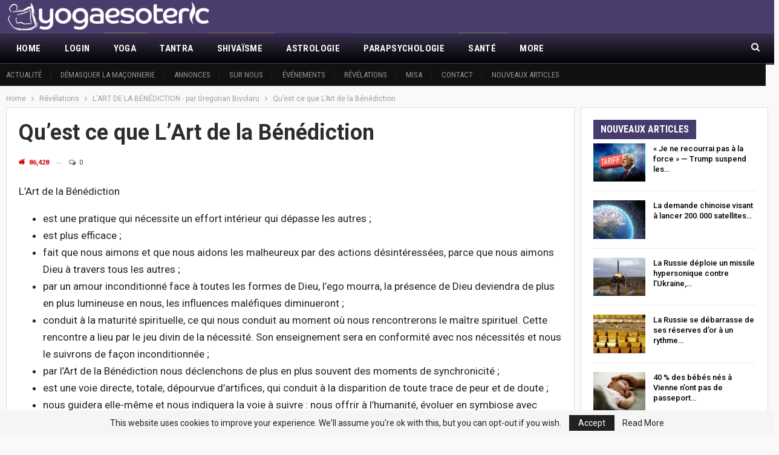

--- FILE ---
content_type: text/html; charset=UTF-8
request_url: https://yogaesoteric.net/fr/quest-ce-que-lart-de-la-benediction/
body_size: 20081
content:
	<!DOCTYPE html>
		<!--[if IE 8]>
	<html class="ie ie8" lang="fr-FR"> <![endif]-->
	<!--[if IE 9]>
	<html class="ie ie9" lang="fr-FR"> <![endif]-->
	<!--[if gt IE 9]><!-->
<html lang="fr-FR"> <!--<![endif]-->
	<head>
				<meta charset="UTF-8">
		<meta http-equiv="X-UA-Compatible" content="IE=edge">
		<meta name="viewport" content="width=device-width, initial-scale=1.0">
		<link rel="pingback" href="https://yogaesoteric.net/xmlrpc.php"/>

		<title>Qu&#8217;est ce que L&#8217;Art de la Bénédiction &#8211; YogaEsoteric</title>
<meta name='robots' content='max-image-preview:large' />
<link rel="alternate" hreflang="ro" href="https://yogaesoteric.net/conditii-ale-succesului-si-obstacole/" />
<link rel="alternate" hreflang="en" href="https://yogaesoteric.net/en/conditions-for-success-and-obstacles/" />
<link rel="alternate" hreflang="fr" href="https://yogaesoteric.net/fr/quest-ce-que-lart-de-la-benediction/" />
<link rel="alternate" hreflang="x-default" href="https://yogaesoteric.net/conditii-ale-succesului-si-obstacole/" />

<!-- Better Open Graph, Schema.org & Twitter Integration -->
<meta property="og:locale" content="fr_fr"/>
<meta property="og:site_name" content="YogaEsoteric"/>
<meta property="og:url" content="https://yogaesoteric.net/fr/quest-ce-que-lart-de-la-benediction/"/>
<meta property="og:title" content="Qu&#8217;est ce que L&#8217;Art de la Bénédiction"/>
<meta property="article:section" content="L&#039;ART DE LA BÉNÉDICTION - par Gregorian Bivolaru"/>
<meta property="og:description" content="L’Art de la Bénédictionest une pratique qui nécessite un effort intérieur qui dépasse les autres ;    est plus efficace ;    fait que nous aimons et que nous aidons les malheureux par des actions désintéressées, parce que nous aimons Dieu à travers t"/>
<meta property="og:type" content="article"/>
<meta name="twitter:card" content="summary"/>
<meta name="twitter:url" content="https://yogaesoteric.net/fr/quest-ce-que-lart-de-la-benediction/"/>
<meta name="twitter:title" content="Qu&#8217;est ce que L&#8217;Art de la Bénédiction"/>
<meta name="twitter:description" content="L’Art de la Bénédictionest une pratique qui nécessite un effort intérieur qui dépasse les autres ;    est plus efficace ;    fait que nous aimons et que nous aidons les malheureux par des actions désintéressées, parce que nous aimons Dieu à travers t"/>
<!-- / Better Open Graph, Schema.org & Twitter Integration. -->
<link rel='dns-prefetch' href='//fonts.googleapis.com' />
<link rel="alternate" title="oEmbed (JSON)" type="application/json+oembed" href="https://yogaesoteric.net/fr/wp-json/oembed/1.0/embed?url=https%3A%2F%2Fyogaesoteric.net%2Ffr%2Fquest-ce-que-lart-de-la-benediction%2F" />
<link rel="alternate" title="oEmbed (XML)" type="text/xml+oembed" href="https://yogaesoteric.net/fr/wp-json/oembed/1.0/embed?url=https%3A%2F%2Fyogaesoteric.net%2Ffr%2Fquest-ce-que-lart-de-la-benediction%2F&#038;format=xml" />
<style id='wp-img-auto-sizes-contain-inline-css' type='text/css'>
img:is([sizes=auto i],[sizes^="auto," i]){contain-intrinsic-size:3000px 1500px}
/*# sourceURL=wp-img-auto-sizes-contain-inline-css */
</style>
<link rel='stylesheet' id='wp-block-library-css' href='https://yogaesoteric.net/wp-includes/css/dist/block-library/style.min.css' type='text/css' media='all' />
<style id='global-styles-inline-css' type='text/css'>
:root{--wp--preset--aspect-ratio--square: 1;--wp--preset--aspect-ratio--4-3: 4/3;--wp--preset--aspect-ratio--3-4: 3/4;--wp--preset--aspect-ratio--3-2: 3/2;--wp--preset--aspect-ratio--2-3: 2/3;--wp--preset--aspect-ratio--16-9: 16/9;--wp--preset--aspect-ratio--9-16: 9/16;--wp--preset--color--black: #000000;--wp--preset--color--cyan-bluish-gray: #abb8c3;--wp--preset--color--white: #ffffff;--wp--preset--color--pale-pink: #f78da7;--wp--preset--color--vivid-red: #cf2e2e;--wp--preset--color--luminous-vivid-orange: #ff6900;--wp--preset--color--luminous-vivid-amber: #fcb900;--wp--preset--color--light-green-cyan: #7bdcb5;--wp--preset--color--vivid-green-cyan: #00d084;--wp--preset--color--pale-cyan-blue: #8ed1fc;--wp--preset--color--vivid-cyan-blue: #0693e3;--wp--preset--color--vivid-purple: #9b51e0;--wp--preset--gradient--vivid-cyan-blue-to-vivid-purple: linear-gradient(135deg,rgb(6,147,227) 0%,rgb(155,81,224) 100%);--wp--preset--gradient--light-green-cyan-to-vivid-green-cyan: linear-gradient(135deg,rgb(122,220,180) 0%,rgb(0,208,130) 100%);--wp--preset--gradient--luminous-vivid-amber-to-luminous-vivid-orange: linear-gradient(135deg,rgb(252,185,0) 0%,rgb(255,105,0) 100%);--wp--preset--gradient--luminous-vivid-orange-to-vivid-red: linear-gradient(135deg,rgb(255,105,0) 0%,rgb(207,46,46) 100%);--wp--preset--gradient--very-light-gray-to-cyan-bluish-gray: linear-gradient(135deg,rgb(238,238,238) 0%,rgb(169,184,195) 100%);--wp--preset--gradient--cool-to-warm-spectrum: linear-gradient(135deg,rgb(74,234,220) 0%,rgb(151,120,209) 20%,rgb(207,42,186) 40%,rgb(238,44,130) 60%,rgb(251,105,98) 80%,rgb(254,248,76) 100%);--wp--preset--gradient--blush-light-purple: linear-gradient(135deg,rgb(255,206,236) 0%,rgb(152,150,240) 100%);--wp--preset--gradient--blush-bordeaux: linear-gradient(135deg,rgb(254,205,165) 0%,rgb(254,45,45) 50%,rgb(107,0,62) 100%);--wp--preset--gradient--luminous-dusk: linear-gradient(135deg,rgb(255,203,112) 0%,rgb(199,81,192) 50%,rgb(65,88,208) 100%);--wp--preset--gradient--pale-ocean: linear-gradient(135deg,rgb(255,245,203) 0%,rgb(182,227,212) 50%,rgb(51,167,181) 100%);--wp--preset--gradient--electric-grass: linear-gradient(135deg,rgb(202,248,128) 0%,rgb(113,206,126) 100%);--wp--preset--gradient--midnight: linear-gradient(135deg,rgb(2,3,129) 0%,rgb(40,116,252) 100%);--wp--preset--font-size--small: 13px;--wp--preset--font-size--medium: 20px;--wp--preset--font-size--large: 36px;--wp--preset--font-size--x-large: 42px;--wp--preset--spacing--20: 0.44rem;--wp--preset--spacing--30: 0.67rem;--wp--preset--spacing--40: 1rem;--wp--preset--spacing--50: 1.5rem;--wp--preset--spacing--60: 2.25rem;--wp--preset--spacing--70: 3.38rem;--wp--preset--spacing--80: 5.06rem;--wp--preset--shadow--natural: 6px 6px 9px rgba(0, 0, 0, 0.2);--wp--preset--shadow--deep: 12px 12px 50px rgba(0, 0, 0, 0.4);--wp--preset--shadow--sharp: 6px 6px 0px rgba(0, 0, 0, 0.2);--wp--preset--shadow--outlined: 6px 6px 0px -3px rgb(255, 255, 255), 6px 6px rgb(0, 0, 0);--wp--preset--shadow--crisp: 6px 6px 0px rgb(0, 0, 0);}:where(.is-layout-flex){gap: 0.5em;}:where(.is-layout-grid){gap: 0.5em;}body .is-layout-flex{display: flex;}.is-layout-flex{flex-wrap: wrap;align-items: center;}.is-layout-flex > :is(*, div){margin: 0;}body .is-layout-grid{display: grid;}.is-layout-grid > :is(*, div){margin: 0;}:where(.wp-block-columns.is-layout-flex){gap: 2em;}:where(.wp-block-columns.is-layout-grid){gap: 2em;}:where(.wp-block-post-template.is-layout-flex){gap: 1.25em;}:where(.wp-block-post-template.is-layout-grid){gap: 1.25em;}.has-black-color{color: var(--wp--preset--color--black) !important;}.has-cyan-bluish-gray-color{color: var(--wp--preset--color--cyan-bluish-gray) !important;}.has-white-color{color: var(--wp--preset--color--white) !important;}.has-pale-pink-color{color: var(--wp--preset--color--pale-pink) !important;}.has-vivid-red-color{color: var(--wp--preset--color--vivid-red) !important;}.has-luminous-vivid-orange-color{color: var(--wp--preset--color--luminous-vivid-orange) !important;}.has-luminous-vivid-amber-color{color: var(--wp--preset--color--luminous-vivid-amber) !important;}.has-light-green-cyan-color{color: var(--wp--preset--color--light-green-cyan) !important;}.has-vivid-green-cyan-color{color: var(--wp--preset--color--vivid-green-cyan) !important;}.has-pale-cyan-blue-color{color: var(--wp--preset--color--pale-cyan-blue) !important;}.has-vivid-cyan-blue-color{color: var(--wp--preset--color--vivid-cyan-blue) !important;}.has-vivid-purple-color{color: var(--wp--preset--color--vivid-purple) !important;}.has-black-background-color{background-color: var(--wp--preset--color--black) !important;}.has-cyan-bluish-gray-background-color{background-color: var(--wp--preset--color--cyan-bluish-gray) !important;}.has-white-background-color{background-color: var(--wp--preset--color--white) !important;}.has-pale-pink-background-color{background-color: var(--wp--preset--color--pale-pink) !important;}.has-vivid-red-background-color{background-color: var(--wp--preset--color--vivid-red) !important;}.has-luminous-vivid-orange-background-color{background-color: var(--wp--preset--color--luminous-vivid-orange) !important;}.has-luminous-vivid-amber-background-color{background-color: var(--wp--preset--color--luminous-vivid-amber) !important;}.has-light-green-cyan-background-color{background-color: var(--wp--preset--color--light-green-cyan) !important;}.has-vivid-green-cyan-background-color{background-color: var(--wp--preset--color--vivid-green-cyan) !important;}.has-pale-cyan-blue-background-color{background-color: var(--wp--preset--color--pale-cyan-blue) !important;}.has-vivid-cyan-blue-background-color{background-color: var(--wp--preset--color--vivid-cyan-blue) !important;}.has-vivid-purple-background-color{background-color: var(--wp--preset--color--vivid-purple) !important;}.has-black-border-color{border-color: var(--wp--preset--color--black) !important;}.has-cyan-bluish-gray-border-color{border-color: var(--wp--preset--color--cyan-bluish-gray) !important;}.has-white-border-color{border-color: var(--wp--preset--color--white) !important;}.has-pale-pink-border-color{border-color: var(--wp--preset--color--pale-pink) !important;}.has-vivid-red-border-color{border-color: var(--wp--preset--color--vivid-red) !important;}.has-luminous-vivid-orange-border-color{border-color: var(--wp--preset--color--luminous-vivid-orange) !important;}.has-luminous-vivid-amber-border-color{border-color: var(--wp--preset--color--luminous-vivid-amber) !important;}.has-light-green-cyan-border-color{border-color: var(--wp--preset--color--light-green-cyan) !important;}.has-vivid-green-cyan-border-color{border-color: var(--wp--preset--color--vivid-green-cyan) !important;}.has-pale-cyan-blue-border-color{border-color: var(--wp--preset--color--pale-cyan-blue) !important;}.has-vivid-cyan-blue-border-color{border-color: var(--wp--preset--color--vivid-cyan-blue) !important;}.has-vivid-purple-border-color{border-color: var(--wp--preset--color--vivid-purple) !important;}.has-vivid-cyan-blue-to-vivid-purple-gradient-background{background: var(--wp--preset--gradient--vivid-cyan-blue-to-vivid-purple) !important;}.has-light-green-cyan-to-vivid-green-cyan-gradient-background{background: var(--wp--preset--gradient--light-green-cyan-to-vivid-green-cyan) !important;}.has-luminous-vivid-amber-to-luminous-vivid-orange-gradient-background{background: var(--wp--preset--gradient--luminous-vivid-amber-to-luminous-vivid-orange) !important;}.has-luminous-vivid-orange-to-vivid-red-gradient-background{background: var(--wp--preset--gradient--luminous-vivid-orange-to-vivid-red) !important;}.has-very-light-gray-to-cyan-bluish-gray-gradient-background{background: var(--wp--preset--gradient--very-light-gray-to-cyan-bluish-gray) !important;}.has-cool-to-warm-spectrum-gradient-background{background: var(--wp--preset--gradient--cool-to-warm-spectrum) !important;}.has-blush-light-purple-gradient-background{background: var(--wp--preset--gradient--blush-light-purple) !important;}.has-blush-bordeaux-gradient-background{background: var(--wp--preset--gradient--blush-bordeaux) !important;}.has-luminous-dusk-gradient-background{background: var(--wp--preset--gradient--luminous-dusk) !important;}.has-pale-ocean-gradient-background{background: var(--wp--preset--gradient--pale-ocean) !important;}.has-electric-grass-gradient-background{background: var(--wp--preset--gradient--electric-grass) !important;}.has-midnight-gradient-background{background: var(--wp--preset--gradient--midnight) !important;}.has-small-font-size{font-size: var(--wp--preset--font-size--small) !important;}.has-medium-font-size{font-size: var(--wp--preset--font-size--medium) !important;}.has-large-font-size{font-size: var(--wp--preset--font-size--large) !important;}.has-x-large-font-size{font-size: var(--wp--preset--font-size--x-large) !important;}
/*# sourceURL=global-styles-inline-css */
</style>

<style id='classic-theme-styles-inline-css' type='text/css'>
/*! This file is auto-generated */
.wp-block-button__link{color:#fff;background-color:#32373c;border-radius:9999px;box-shadow:none;text-decoration:none;padding:calc(.667em + 2px) calc(1.333em + 2px);font-size:1.125em}.wp-block-file__button{background:#32373c;color:#fff;text-decoration:none}
/*# sourceURL=/wp-includes/css/classic-themes.min.css */
</style>
<link rel='stylesheet' id='wpml-legacy-post-translations-0-css' href='https://yogaesoteric.net/wp-content/plugins/sitepress-multilingual-cms/templates/language-switchers/legacy-post-translations/style.min.css' type='text/css' media='all' />
<link rel='stylesheet' id='wpml-menu-item-0-css' href='https://yogaesoteric.net/wp-content/plugins/sitepress-multilingual-cms/templates/language-switchers/menu-item/style.min.css' type='text/css' media='all' />
<link rel='stylesheet' id='ms-main-css' href='https://yogaesoteric.net/wp-content/plugins/masterslider/public/assets/css/masterslider.main.css' type='text/css' media='all' />
<link rel='stylesheet' id='ms-custom-css' href='https://yogaesoteric.net/wp-content/uploads/masterslider/custom.css' type='text/css' media='all' />
<link rel='stylesheet' id='better-framework-main-fonts-css' href='https://fonts.googleapis.com/css?family=Roboto%3A400%2C700%2C500%2C400italic%7CRoboto+Condensed%3A700%2C400&#038;display=swap' type='text/css' media='all' />
<script type="text/javascript" src="https://yogaesoteric.net/wp-includes/js/jquery/jquery.min.js" id="jquery-core-js"></script>
<script type="text/javascript" src="https://yogaesoteric.net/wp-includes/js/jquery/jquery-migrate.min.js" id="jquery-migrate-js"></script>
<script type="text/javascript" src="https://yogaesoteric.net/wp-content/plugins/customs-yoga/js/jquery.cookie.js" id="customs-yoga-js-cookie-js"></script>
<script type="text/javascript" id="customs-yoga-js-js-extra">
/* <![CDATA[ */
var sun_info = {"ajax_url":"https://yogaesoteric.net/wp-admin/admin-ajax.php","def_loc_value":"default"};
//# sourceURL=customs-yoga-js-js-extra
/* ]]> */
</script>
<script type="text/javascript" src="https://yogaesoteric.net/wp-content/plugins/customs-yoga/js/customs_yoga.js" id="customs-yoga-js-js"></script>
<link rel="https://api.w.org/" href="https://yogaesoteric.net/fr/wp-json/" /><link rel="alternate" title="JSON" type="application/json" href="https://yogaesoteric.net/fr/wp-json/wp/v2/posts/27281" /><link rel="canonical" href="https://yogaesoteric.net/fr/quest-ce-que-lart-de-la-benediction/" />
<link rel='shortlink' href='https://yogaesoteric.net/fr/?p=27281' />
<meta name="generator" content="WPML ver:4.8.6 stt:1,4,44;" />
				<meta property="ia:markup_url" content="https://yogaesoteric.net/fr/quest-ce-que-lart-de-la-benediction/?ia_markup=1" />
				<script>var ms_grabbing_curosr='https://yogaesoteric.net/wp-content/plugins/masterslider/public/assets/css/common/grabbing.cur',ms_grab_curosr='https://yogaesoteric.net/wp-content/plugins/masterslider/public/assets/css/common/grab.cur';</script>
<meta name="generator" content="MasterSlider 3.5.5 - Responsive Touch Image Slider" />
			<link rel="shortcut icon" href="https://yogaesoteric.net/wp-content/uploads/2021/03/favicon-1.png"><meta name="generator" content="Powered by WPBakery Page Builder - drag and drop page builder for WordPress."/>
<script type="application/ld+json">{
    "@context": "http://schema.org/",
    "@type": "Organization",
    "@id": "#organization",
    "logo": {
        "@type": "ImageObject",
        "url": "https://yogaesoteric.net/wp-content/uploads/2021/03/yogaesoteric-logo-nov-2018-small.png"
    },
    "url": "https://yogaesoteric.net/fr/",
    "name": "YogaEsoteric",
    "description": "Enciclopedia adevarului si a spiritului"
}</script>
<script type="application/ld+json">{
    "@context": "http://schema.org/",
    "@type": "WebSite",
    "name": "YogaEsoteric",
    "alternateName": "Enciclopedia adevarului si a spiritului",
    "url": "https://yogaesoteric.net/fr/"
}</script>
<script type="application/ld+json">{
    "@context": "http://schema.org/",
    "@type": "NewsArticle",
    "headline": "Qu'est ce que L'Art de la B\u00e9n\u00e9diction",
    "description": "L\u2019Art de la B\u00e9n\u00e9dictionest une pratique qui n\u00e9cessite un effort int\u00e9rieur qui d\u00e9passe les autres ;    est plus efficace ;    fait que nous aimons et que nous aidons les malheureux par des actions d\u00e9sint\u00e9ress\u00e9es, parce que nous aimons Dieu \u00e0 travers t",
    "datePublished": "2003-04-01",
    "dateModified": "2003-04-01",
    "author": {
        "@type": "Person",
        "@id": "#person-admin",
        "name": "admin"
    },
    "interactionStatistic": [
        {
            "@type": "InteractionCounter",
            "interactionType": "http://schema.org/CommentAction",
            "userInteractionCount": "0"
        }
    ],
    "publisher": {
        "@id": "#organization"
    },
    "mainEntityOfPage": "https://yogaesoteric.net/fr/quest-ce-que-lart-de-la-benediction/"
}</script>
<link rel='stylesheet' id='bf-minifed-css-1' href='https://yogaesoteric.net/wp-content/bs-booster-cache/2de043f527fe4bbaa0ab0eee717aa675.css' type='text/css' media='all' />
<link rel='stylesheet' id='7.11.0-1768821634' href='https://yogaesoteric.net/wp-content/bs-booster-cache/3cefe176b83bfb061f66f591274951bc.css' type='text/css' media='all' />

<!-- BetterFramework Head Inline CSS -->
<style>
.main-menu.menu>li.menu-term-6:hover>a:before, .main-menu.menu>li.menu-term-6.current-menu-item>a:before, .main-menu.menu>li.menu-term-6.current-menu-parent>a:before, .widget.widget_nav_menu ul.menu li.menu-term-6>a:hover, .widget.widget_nav_menu ul.menu li.current-menu-item.menu-term-6>a, .widget.widget_categories li.cat-item.cat-item-6>a:hover>.post-count, .listing-item-text-1.main-term-6:hover .term-badges.floated .term-badge.term-6 a, .listing-item-tb-2.main-term-6:hover .term-badges.floated .term-badge a, .listing-item.main-term-6:hover a.read-more, .term-badges .term-badge.term-6 a, .archive-title .term-badges span.term-badge.term-6 a:hover, body.category-6 .archive-title .pre-title span, body.category-6 .archive-title .pre-title:after, .bs-pagination.main-term-6 .btn-bs-pagination:hover, .bs-pagination-wrapper.main-term-6 .bs-loading>div, .bs-pagination.main-term-6 .btn-bs-pagination.bs-pagination-in-loading, .bs-slider-controls.main-term-6 .btn-bs-pagination:hover, .bs-slider-controls.main-term-6 .bs-slider-dots .bs-slider-active>.bts-bs-dots-btn, .main-menu.menu>li.menu-term-6>a>.better-custom-badge, .bs-popular-categories .bs-popular-term-item.term-item-6:hover .term-count, .bs-slider-2-item.main-term-6 .term-badges.floated .term-badge a, .bs-slider-3-item.main-term-6 .term-badges.floated .term-badge a, .bs-slider-2-item.main-term-6 .content-container a.read-more:hover, .bs-slider-3-item.main-term-6 .content-container a.read-more:hover, .listing-item.main-term-6 .post-count-badge.pcb-t1.pcb-s1, .site-header.site-header .main-menu.menu>li.menu-term-6>a:after, .listing-text-3 .listing-item-text-3.main-term-6:hover .item-inner:after{background-color: rgba(204,32,186,0.83)  !important;
    color: #fff;}
    .widget.widget_categories li.cat-item.cat-item-6>a:hover, .main-menu.menu>li.menu-term-6:hover>a, ul.menu.footer-menu li.menu-term-6>a:hover, .listing-item.main-term-6:hover .title a, body.category-6 .archive-title .page-heading, .listing-item-classic.main-term-6 .post-meta a:hover, .listing-item-blog.main-term-6 .post-meta a:hover, .listing-item-grid.main-term-6 .post-meta a:hover, .listing-item-text-1.main-term-6 .post-meta a:hover, .listing-item-text-2.main-term-6 .post-meta a:hover, .bs-popular-categories .bs-popular-term-item.term-item-6:hover a, .listing-mg-5-item.main-term-6:hover .title, .listing-mg-5-item.main-term-6:hover .title a:hover, .listing-item-tall-1.main-term-6:hover>.title, .listing-item-tall-2.main-term-6:hover>.title, .tabbed-grid-posts .tabs-section .active a.term-6, .search-header .clean-button.term-6:hover, body.category-6 .archive-title .rss-link, body.single-prim-cat-6 .archive-title .rss-link {
    color: rgba(204,32,186,0.83)  !important;}
.main-menu.menu>li.menu-term-17:hover>a:before, .main-menu.menu>li.menu-term-17.current-menu-item>a:before, .main-menu.menu>li.menu-term-17.current-menu-parent>a:before, .widget.widget_nav_menu ul.menu li.menu-term-17>a:hover, .widget.widget_nav_menu ul.menu li.current-menu-item.menu-term-17>a, .widget.widget_categories li.cat-item.cat-item-17>a:hover>.post-count, .listing-item-text-1.main-term-17:hover .term-badges.floated .term-badge.term-17 a, .listing-item-tb-2.main-term-17:hover .term-badges.floated .term-badge a, .listing-item.main-term-17:hover a.read-more, .term-badges .term-badge.term-17 a, .archive-title .term-badges span.term-badge.term-17 a:hover, body.category-17 .archive-title .pre-title span, body.category-17 .archive-title .pre-title:after, .bs-pagination.main-term-17 .btn-bs-pagination:hover, .bs-pagination-wrapper.main-term-17 .bs-loading>div, .bs-pagination.main-term-17 .btn-bs-pagination.bs-pagination-in-loading, .bs-slider-controls.main-term-17 .btn-bs-pagination:hover, .bs-slider-controls.main-term-17 .bs-slider-dots .bs-slider-active>.bts-bs-dots-btn, .main-menu.menu>li.menu-term-17>a>.better-custom-badge, .bs-popular-categories .bs-popular-term-item.term-item-17:hover .term-count, .bs-slider-2-item.main-term-17 .term-badges.floated .term-badge a, .bs-slider-3-item.main-term-17 .term-badges.floated .term-badge a, .bs-slider-2-item.main-term-17 .content-container a.read-more:hover, .bs-slider-3-item.main-term-17 .content-container a.read-more:hover, .listing-item.main-term-17 .post-count-badge.pcb-t1.pcb-s1, .site-header.site-header .main-menu.menu>li.menu-term-17>a:after, .listing-text-3 .listing-item-text-3.main-term-17:hover .item-inner:after{background-color: #dd9933   !important;
    color: #fff;}
    .widget.widget_categories li.cat-item.cat-item-17>a:hover, .main-menu.menu>li.menu-term-17:hover>a, ul.menu.footer-menu li.menu-term-17>a:hover, .listing-item.main-term-17:hover .title a, body.category-17 .archive-title .page-heading, .listing-item-classic.main-term-17 .post-meta a:hover, .listing-item-blog.main-term-17 .post-meta a:hover, .listing-item-grid.main-term-17 .post-meta a:hover, .listing-item-text-1.main-term-17 .post-meta a:hover, .listing-item-text-2.main-term-17 .post-meta a:hover, .bs-popular-categories .bs-popular-term-item.term-item-17:hover a, .listing-mg-5-item.main-term-17:hover .title, .listing-mg-5-item.main-term-17:hover .title a:hover, .listing-item-tall-1.main-term-17:hover>.title, .listing-item-tall-2.main-term-17:hover>.title, .tabbed-grid-posts .tabs-section .active a.term-17, .search-header .clean-button.term-17:hover, body.category-17 .archive-title .rss-link, body.single-prim-cat-17 .archive-title .rss-link {
    color: #dd9933  !important;}
.main-menu.menu>li.menu-term-27:hover>a:before, .main-menu.menu>li.menu-term-27.current-menu-item>a:before, .main-menu.menu>li.menu-term-27.current-menu-parent>a:before, .widget.widget_nav_menu ul.menu li.menu-term-27>a:hover, .widget.widget_nav_menu ul.menu li.current-menu-item.menu-term-27>a, .widget.widget_categories li.cat-item.cat-item-27>a:hover>.post-count, .listing-item-text-1.main-term-27:hover .term-badges.floated .term-badge.term-27 a, .listing-item-tb-2.main-term-27:hover .term-badges.floated .term-badge a, .listing-item.main-term-27:hover a.read-more, .term-badges .term-badge.term-27 a, .archive-title .term-badges span.term-badge.term-27 a:hover, body.category-27 .archive-title .pre-title span, body.category-27 .archive-title .pre-title:after, .bs-pagination.main-term-27 .btn-bs-pagination:hover, .bs-pagination-wrapper.main-term-27 .bs-loading>div, .bs-pagination.main-term-27 .btn-bs-pagination.bs-pagination-in-loading, .bs-slider-controls.main-term-27 .btn-bs-pagination:hover, .bs-slider-controls.main-term-27 .bs-slider-dots .bs-slider-active>.bts-bs-dots-btn, .main-menu.menu>li.menu-term-27>a>.better-custom-badge, .bs-popular-categories .bs-popular-term-item.term-item-27:hover .term-count, .bs-slider-2-item.main-term-27 .term-badges.floated .term-badge a, .bs-slider-3-item.main-term-27 .term-badges.floated .term-badge a, .bs-slider-2-item.main-term-27 .content-container a.read-more:hover, .bs-slider-3-item.main-term-27 .content-container a.read-more:hover, .listing-item.main-term-27 .post-count-badge.pcb-t1.pcb-s1, .site-header.site-header .main-menu.menu>li.menu-term-27>a:after, .listing-text-3 .listing-item-text-3.main-term-27:hover .item-inner:after{background-color: #1f2fc4  !important;
    color: #fff;}
    .widget.widget_categories li.cat-item.cat-item-27>a:hover, .main-menu.menu>li.menu-term-27:hover>a, ul.menu.footer-menu li.menu-term-27>a:hover, .listing-item.main-term-27:hover .title a, body.category-27 .archive-title .page-heading, .listing-item-classic.main-term-27 .post-meta a:hover, .listing-item-blog.main-term-27 .post-meta a:hover, .listing-item-grid.main-term-27 .post-meta a:hover, .listing-item-text-1.main-term-27 .post-meta a:hover, .listing-item-text-2.main-term-27 .post-meta a:hover, .bs-popular-categories .bs-popular-term-item.term-item-27:hover a, .listing-mg-5-item.main-term-27:hover .title, .listing-mg-5-item.main-term-27:hover .title a:hover, .listing-item-tall-1.main-term-27:hover>.title, .listing-item-tall-2.main-term-27:hover>.title, .tabbed-grid-posts .tabs-section .active a.term-27, .search-header .clean-button.term-27:hover, body.category-27 .archive-title .rss-link, body.single-prim-cat-27 .archive-title .rss-link {
    color: #1f2fc4 !important;}
.main-menu.menu>li.menu-term-36:hover>a:before, .main-menu.menu>li.menu-term-36.current-menu-item>a:before, .main-menu.menu>li.menu-term-36.current-menu-parent>a:before, .widget.widget_nav_menu ul.menu li.menu-term-36>a:hover, .widget.widget_nav_menu ul.menu li.current-menu-item.menu-term-36>a, .widget.widget_categories li.cat-item.cat-item-36>a:hover>.post-count, .listing-item-text-1.main-term-36:hover .term-badges.floated .term-badge.term-36 a, .listing-item-tb-2.main-term-36:hover .term-badges.floated .term-badge a, .listing-item.main-term-36:hover a.read-more, .term-badges .term-badge.term-36 a, .archive-title .term-badges span.term-badge.term-36 a:hover, body.category-36 .archive-title .pre-title span, body.category-36 .archive-title .pre-title:after, .bs-pagination.main-term-36 .btn-bs-pagination:hover, .bs-pagination-wrapper.main-term-36 .bs-loading>div, .bs-pagination.main-term-36 .btn-bs-pagination.bs-pagination-in-loading, .bs-slider-controls.main-term-36 .btn-bs-pagination:hover, .bs-slider-controls.main-term-36 .bs-slider-dots .bs-slider-active>.bts-bs-dots-btn, .main-menu.menu>li.menu-term-36>a>.better-custom-badge, .bs-popular-categories .bs-popular-term-item.term-item-36:hover .term-count, .bs-slider-2-item.main-term-36 .term-badges.floated .term-badge a, .bs-slider-3-item.main-term-36 .term-badges.floated .term-badge a, .bs-slider-2-item.main-term-36 .content-container a.read-more:hover, .bs-slider-3-item.main-term-36 .content-container a.read-more:hover, .listing-item.main-term-36 .post-count-badge.pcb-t1.pcb-s1, .site-header.site-header .main-menu.menu>li.menu-term-36>a:after, .listing-text-3 .listing-item-text-3.main-term-36:hover .item-inner:after{background-color: #1e73be  !important;
    color: #fff;}
    .widget.widget_categories li.cat-item.cat-item-36>a:hover, .main-menu.menu>li.menu-term-36:hover>a, ul.menu.footer-menu li.menu-term-36>a:hover, .listing-item.main-term-36:hover .title a, body.category-36 .archive-title .page-heading, .listing-item-classic.main-term-36 .post-meta a:hover, .listing-item-blog.main-term-36 .post-meta a:hover, .listing-item-grid.main-term-36 .post-meta a:hover, .listing-item-text-1.main-term-36 .post-meta a:hover, .listing-item-text-2.main-term-36 .post-meta a:hover, .bs-popular-categories .bs-popular-term-item.term-item-36:hover a, .listing-mg-5-item.main-term-36:hover .title, .listing-mg-5-item.main-term-36:hover .title a:hover, .listing-item-tall-1.main-term-36:hover>.title, .listing-item-tall-2.main-term-36:hover>.title, .tabbed-grid-posts .tabs-section .active a.term-36, .search-header .clean-button.term-36:hover, body.category-36 .archive-title .rss-link, body.single-prim-cat-36 .archive-title .rss-link {
    color: #1e73be !important;}
.main-menu.menu>li.menu-term-803:hover>a:before, .main-menu.menu>li.menu-term-803.current-menu-item>a:before, .main-menu.menu>li.menu-term-803.current-menu-parent>a:before, .widget.widget_nav_menu ul.menu li.menu-term-803>a:hover, .widget.widget_nav_menu ul.menu li.current-menu-item.menu-term-803>a, .widget.widget_categories li.cat-item.cat-item-803>a:hover>.post-count, .listing-item-text-1.main-term-803:hover .term-badges.floated .term-badge.term-803 a, .listing-item-tb-2.main-term-803:hover .term-badges.floated .term-badge a, .listing-item.main-term-803:hover a.read-more, .term-badges .term-badge.term-803 a, .archive-title .term-badges span.term-badge.term-803 a:hover, body.category-803 .archive-title .pre-title span, body.category-803 .archive-title .pre-title:after, .bs-pagination.main-term-803 .btn-bs-pagination:hover, .bs-pagination-wrapper.main-term-803 .bs-loading>div, .bs-pagination.main-term-803 .btn-bs-pagination.bs-pagination-in-loading, .bs-slider-controls.main-term-803 .btn-bs-pagination:hover, .bs-slider-controls.main-term-803 .bs-slider-dots .bs-slider-active>.bts-bs-dots-btn, .main-menu.menu>li.menu-term-803>a>.better-custom-badge, .bs-popular-categories .bs-popular-term-item.term-item-803:hover .term-count, .bs-slider-2-item.main-term-803 .term-badges.floated .term-badge a, .bs-slider-3-item.main-term-803 .term-badges.floated .term-badge a, .bs-slider-2-item.main-term-803 .content-container a.read-more:hover, .bs-slider-3-item.main-term-803 .content-container a.read-more:hover, .listing-item.main-term-803 .post-count-badge.pcb-t1.pcb-s1, .site-header.site-header .main-menu.menu>li.menu-term-803>a:after, .listing-text-3 .listing-item-text-3.main-term-803:hover .item-inner:after{background-color: #81d742 !important;
    color: #fff;}
    .widget.widget_categories li.cat-item.cat-item-803>a:hover, .main-menu.menu>li.menu-term-803:hover>a, ul.menu.footer-menu li.menu-term-803>a:hover, .listing-item.main-term-803:hover .title a, body.category-803 .archive-title .page-heading, .listing-item-classic.main-term-803 .post-meta a:hover, .listing-item-blog.main-term-803 .post-meta a:hover, .listing-item-grid.main-term-803 .post-meta a:hover, .listing-item-text-1.main-term-803 .post-meta a:hover, .listing-item-text-2.main-term-803 .post-meta a:hover, .bs-popular-categories .bs-popular-term-item.term-item-803:hover a, .listing-mg-5-item.main-term-803:hover .title, .listing-mg-5-item.main-term-803:hover .title a:hover, .listing-item-tall-1.main-term-803:hover>.title, .listing-item-tall-2.main-term-803:hover>.title, .tabbed-grid-posts .tabs-section .active a.term-803, .search-header .clean-button.term-803:hover, body.category-803 .archive-title .rss-link, body.single-prim-cat-803 .archive-title .rss-link {
    color: #81d742 !important;}
.main-menu.menu>li.menu-term-823:hover>a:before, .main-menu.menu>li.menu-term-823.current-menu-item>a:before, .main-menu.menu>li.menu-term-823.current-menu-parent>a:before, .widget.widget_nav_menu ul.menu li.menu-term-823>a:hover, .widget.widget_nav_menu ul.menu li.current-menu-item.menu-term-823>a, .widget.widget_categories li.cat-item.cat-item-823>a:hover>.post-count, .listing-item-text-1.main-term-823:hover .term-badges.floated .term-badge.term-823 a, .listing-item-tb-2.main-term-823:hover .term-badges.floated .term-badge a, .listing-item.main-term-823:hover a.read-more, .term-badges .term-badge.term-823 a, .archive-title .term-badges span.term-badge.term-823 a:hover, body.category-823 .archive-title .pre-title span, body.category-823 .archive-title .pre-title:after, .bs-pagination.main-term-823 .btn-bs-pagination:hover, .bs-pagination-wrapper.main-term-823 .bs-loading>div, .bs-pagination.main-term-823 .btn-bs-pagination.bs-pagination-in-loading, .bs-slider-controls.main-term-823 .btn-bs-pagination:hover, .bs-slider-controls.main-term-823 .bs-slider-dots .bs-slider-active>.bts-bs-dots-btn, .main-menu.menu>li.menu-term-823>a>.better-custom-badge, .bs-popular-categories .bs-popular-term-item.term-item-823:hover .term-count, .bs-slider-2-item.main-term-823 .term-badges.floated .term-badge a, .bs-slider-3-item.main-term-823 .term-badges.floated .term-badge a, .bs-slider-2-item.main-term-823 .content-container a.read-more:hover, .bs-slider-3-item.main-term-823 .content-container a.read-more:hover, .listing-item.main-term-823 .post-count-badge.pcb-t1.pcb-s1, .site-header.site-header .main-menu.menu>li.menu-term-823>a:after, .listing-text-3 .listing-item-text-3.main-term-823:hover .item-inner:after{background-color: #dd3333 !important;
    color: #fff;}
    .widget.widget_categories li.cat-item.cat-item-823>a:hover, .main-menu.menu>li.menu-term-823:hover>a, ul.menu.footer-menu li.menu-term-823>a:hover, .listing-item.main-term-823:hover .title a, body.category-823 .archive-title .page-heading, .listing-item-classic.main-term-823 .post-meta a:hover, .listing-item-blog.main-term-823 .post-meta a:hover, .listing-item-grid.main-term-823 .post-meta a:hover, .listing-item-text-1.main-term-823 .post-meta a:hover, .listing-item-text-2.main-term-823 .post-meta a:hover, .bs-popular-categories .bs-popular-term-item.term-item-823:hover a, .listing-mg-5-item.main-term-823:hover .title, .listing-mg-5-item.main-term-823:hover .title a:hover, .listing-item-tall-1.main-term-823:hover>.title, .listing-item-tall-2.main-term-823:hover>.title, .tabbed-grid-posts .tabs-section .active a.term-823, .search-header .clean-button.term-823:hover, body.category-823 .archive-title .rss-link, body.single-prim-cat-823 .archive-title .rss-link {
    color: #dd3333 !important;}
    
    .rh-header .rh-container {
    background-color: #4a3c6c;
    user-select: none;
}


</style>
<!-- /BetterFramework Head Inline CSS-->
<noscript><style> .wpb_animate_when_almost_visible { opacity: 1; }</style></noscript>	</head>

<body data-rsssl=1 class="wp-singular post-template-default single single-post postid-27281 single-format-standard wp-theme-publisher _masterslider _msp_version_3.5.5 bs-theme bs-publisher bs-publisher-world-news active-light-box ltr close-rh page-layout-2-col page-layout-2-col-right full-width active-sticky-sidebar main-menu-sticky-smart main-menu-full-width active-ajax-search single-prim-cat-62 single-cat-62  wpb-js-composer js-comp-ver-6.7.0 vc_responsive bs-ll-a" dir="ltr">
		<div class="main-wrap content-main-wrap">
			<header id="header" class="site-header header-style-2 full-width" itemscope="itemscope" itemtype="https://schema.org/WPHeader">

				<div class="header-inner">
			<div class="content-wrap">
				<div class="container">
					<div class="row">
						<div class="row-height">
							<div class="logo-col col-xs-12">
								<div class="col-inside">
									<div id="site-branding" class="site-branding">
	<p  id="site-title" class="logo h1 img-logo">
	<a href="https://yogaesoteric.net/fr/" itemprop="url" rel="home">
					<img id="site-logo" src="https://yogaesoteric.net/wp-content/uploads/2021/03/yogaesoteric-logo-nov-2018-small.png"
			     alt="YogaEsoteric"  data-bsrjs="http://dev.yogaesoteric.net/wp-content/uploads/2021/03/yogaesoteric-logo-nov-2018.png"  />

			<span class="site-title">YogaEsoteric - Enciclopedia adevarului si a spiritului</span>
				</a>
</p>
</div><!-- .site-branding -->
								</div>
							</div>
													</div>
					</div>
				</div>
			</div>
		</div>

		<div id="menu-main" class="menu main-menu-wrapper show-search-item menu-actions-btn-width-1" role="navigation" itemscope="itemscope" itemtype="https://schema.org/SiteNavigationElement">
	<div class="main-menu-inner">
		<div class="content-wrap">
			<div class="container">

				<nav class="main-menu-container">
					<ul id="main-navigation" class="main-menu menu bsm-pure clearfix">
						<li id="menu-item-29377" class="menu-item menu-item-type-post_type menu-item-object-page menu-item-home menu-item-has-children better-anim-fade menu-item-has-children menu-item-has-mega menu-item-mega-link-list menu-item-29377"><a href="https://yogaesoteric.net/fr/">Home</a>
<!-- Mega Menu Start -->
	<div class="mega-menu mega-type-link-list">
		<ul class="mega-links">
				<li id="menu-item-28787" class="menu-item menu-item-type-taxonomy menu-item-object-category menu-term-20 better-anim-fade menu-item-28787"><a href="https://yogaesoteric.net/fr/category/actualite-fr/">Actualité</a></li>
	<li id="menu-item-29378" class="menu-item menu-item-type-taxonomy menu-item-object-category menu-term-792 better-anim-fade menu-item-29378"><a href="https://yogaesoteric.net/fr/category/demasquer-la-maconnerie-fr/">Démasquer la maçonnerie</a></li>
	<li id="menu-item-28788" class="menu-item menu-item-type-taxonomy menu-item-object-category menu-term-380 better-anim-fade menu-item-28788"><a href="https://yogaesoteric.net/fr/category/sur-nous-fr/annonces-1593-fr/">Annonces</a></li>
	<li id="menu-item-28789" class="menu-item menu-item-type-taxonomy menu-item-object-category menu-term-23 better-anim-fade menu-item-28789"><a href="https://yogaesoteric.net/fr/category/sur-nous-fr/">Sur nous</a></li>
	<li id="menu-item-28790" class="menu-item menu-item-type-taxonomy menu-item-object-category menu-term-368 better-anim-fade menu-item-28790"><a href="https://yogaesoteric.net/fr/category/actualite-fr/evenements-1602-fr/">Événements</a></li>
	<li id="menu-item-28791" class="menu-item menu-item-type-taxonomy menu-item-object-category current-post-ancestor menu-term-8 better-anim-fade menu-item-28791"><a href="https://yogaesoteric.net/fr/category/revelations-fr/">Révélations</a></li>
	<li id="menu-item-28792" class="menu-item menu-item-type-custom menu-item-object-custom better-anim-fade menu-item-28792"><a href="#">MISA</a></li>
	<li id="menu-item-55368" class="menu-item menu-item-type-custom menu-item-object-custom better-anim-fade menu-item-55368"><a href="https://yogaesoteric.net/fr/page_cat/contact-fr/">Contact</a></li>
	<li id="menu-item-30411" class="menu-item menu-item-type-post_type menu-item-object-page better-anim-fade menu-item-30411"><a href="https://yogaesoteric.net/fr/nouveaux-articles/">Nouveaux articles</a></li>
		</ul>
	</div>

<!-- Mega Menu End -->
</li>
<li id="menu-item-30370" class="menu-item menu-item-type-post_type menu-item-object-page better-anim-fade menu-item-30370"><a href="https://yogaesoteric.net/fr/login/">Login</a></li>
<li id="menu-item-28793" class="menu-item menu-item-type-taxonomy menu-item-object-category menu-item-has-children menu-term-11 better-anim-fade menu-item-has-children menu-item-has-mega menu-item-mega-link-list menu-item-28793"><a href="https://yogaesoteric.net/fr/category/yoga-fr/">Yoga</a>
<!-- Mega Menu Start -->
	<div class="mega-menu mega-type-link-list">
		<ul class="mega-links">
				<li id="menu-item-28794" class="menu-item menu-item-type-taxonomy menu-item-object-category menu-term-781 better-anim-fade menu-item-28794"><a href="https://yogaesoteric.net/fr/category/yoga-fr/la-tradition-du-yoga-fr/">La tradition du yoga</a></li>
	<li id="menu-item-28795" class="menu-item menu-item-type-taxonomy menu-item-object-category menu-term-65 better-anim-fade menu-item-28795"><a href="https://yogaesoteric.net/fr/category/yoga-fr/quest-ce-que-le-yoga-1587-fr/">Qu&#8217;est-ce que le Yoga?</a></li>
	<li id="menu-item-28796" class="menu-item menu-item-type-taxonomy menu-item-object-category menu-term-395 better-anim-fade menu-item-28796"><a href="https://yogaesoteric.net/fr/category/yoga-fr/la-meditation-yogie-1587-fr/">La méditation yogie</a></li>
		</ul>
	</div>

<!-- Mega Menu End -->
</li>
<li id="menu-item-28797" class="menu-item menu-item-type-taxonomy menu-item-object-category menu-item-has-children menu-term-6 better-anim-fade menu-item-has-children menu-item-has-mega menu-item-mega-link-list menu-item-28797"><a href="https://yogaesoteric.net/fr/category/tantra-fr/">Tantra</a>
<!-- Mega Menu Start -->
	<div class="mega-menu mega-type-link-list">
		<ul class="mega-links">
				<li id="menu-item-28798" class="menu-item menu-item-type-taxonomy menu-item-object-category menu-term-74 better-anim-fade menu-item-28798"><a href="https://yogaesoteric.net/fr/category/tantra-fr/tantra-la-voie-de-lextase-1592-fr/">Tantra &#8211; La Voie de l&#8217;Extase</a></li>
	<li id="menu-item-28799" class="menu-item menu-item-type-taxonomy menu-item-object-category menu-term-332 better-anim-fade menu-item-28799"><a href="https://yogaesoteric.net/fr/category/tantra-fr/penetrez-dans-lunivers-tantrique-1592-fr/">Pénétrez dans l&#8217;univers tantrique</a></li>
	<li id="menu-item-28800" class="menu-item menu-item-type-taxonomy menu-item-object-category menu-term-350 better-anim-fade menu-item-28800"><a href="https://yogaesoteric.net/fr/category/tantra-fr/le-couple-conventionnel-le-couple-spirituel-1592-fr/">Le couple conventionnel &#8211; Le couple spirituel</a></li>
	<li id="menu-item-28801" class="menu-item menu-item-type-taxonomy menu-item-object-category menu-term-95 better-anim-fade menu-item-28801"><a href="https://yogaesoteric.net/fr/category/tantra-fr/quest-ce-que-la-continence-erotique-amoureuse-1592-fr/">Qu&#8217;est-ce que la continence érotique amoureuse?</a></li>
	<li id="menu-item-28802" class="menu-item menu-item-type-taxonomy menu-item-object-category menu-term-71 better-anim-fade menu-item-28802"><a href="https://yogaesoteric.net/fr/category/tantra-fr/la-transfiguration-1592-fr/">La Transfiguration</a></li>
	<li id="menu-item-28803" class="menu-item menu-item-type-taxonomy menu-item-object-category menu-term-621 better-anim-fade menu-item-28803"><a href="https://yogaesoteric.net/fr/category/tantra-fr/techniques-amoureuses-tantriques-1592-fr/">Techniques amoureuses tantriques</a></li>
	<li id="menu-item-28804" class="menu-item menu-item-type-taxonomy menu-item-object-category menu-term-33 better-anim-fade menu-item-28804"><a href="https://yogaesoteric.net/fr/category/tantra-fr/secrets-amoureux-1592-fr/">Secrets amoureux</a></li>
	<li id="menu-item-28805" class="menu-item menu-item-type-taxonomy menu-item-object-category menu-term-89 better-anim-fade menu-item-28805"><a href="https://yogaesoteric.net/fr/category/tantra-fr/techniques-de-controle-de-lenergie-erotique-amoureuse-1592-fr/">Techniques de contrôle de l&#8217;énergie érotique amoureuse</a></li>
		</ul>
	</div>

<!-- Mega Menu End -->
</li>
<li id="menu-item-28806" class="menu-item menu-item-type-taxonomy menu-item-object-category menu-item-has-children menu-term-17 better-anim-fade menu-item-has-children menu-item-has-mega menu-item-mega-link-list menu-item-28806"><a href="https://yogaesoteric.net/fr/category/shivaisme-fr/">Shivaïsme</a>
<!-- Mega Menu Start -->
	<div class="mega-menu mega-type-link-list">
		<ul class="mega-links">
				<li id="menu-item-28807" class="menu-item menu-item-type-taxonomy menu-item-object-category menu-term-47 better-anim-fade menu-item-28807"><a href="https://yogaesoteric.net/fr/category/shivaisme-fr/hypostases-fondamentales-de-shiva-1588-fr/">Hypostases fondamentales de Shiva</a></li>
		</ul>
	</div>

<!-- Mega Menu End -->
</li>
<li id="menu-item-28808" class="menu-item menu-item-type-taxonomy menu-item-object-category menu-item-has-children menu-term-27 better-anim-fade menu-item-has-children menu-item-has-mega menu-item-mega-link-list menu-item-28808"><a href="https://yogaesoteric.net/fr/category/astrologie-fr/">Astrologie</a>
<!-- Mega Menu Start -->
	<div class="mega-menu mega-type-link-list">
		<ul class="mega-links">
				<li id="menu-item-28809" class="menu-item menu-item-type-taxonomy menu-item-object-category menu-term-77 better-anim-fade menu-item-28809"><a href="https://yogaesoteric.net/fr/category/astrologie-fr/lastrologie-pour-les-debutants-1590-fr/">L&#8217;astrologie pour les débutants</a></li>
	<li id="menu-item-28810" class="menu-item menu-item-type-taxonomy menu-item-object-category menu-term-341 better-anim-fade menu-item-28810"><a href="https://yogaesoteric.net/fr/category/astrologie-fr/elements-dastrologie-karmique-1590-fr/">Éléments d&#8217;Astrologie Karmique</a></li>
	<li id="menu-item-28811" class="menu-item menu-item-type-taxonomy menu-item-object-category menu-term-80 better-anim-fade menu-item-28811"><a href="https://yogaesoteric.net/fr/category/astrologie-fr/branches-de-lastrologie-1590-fr/">Branches de l&#8217;astrologie</a></li>
		</ul>
	</div>

<!-- Mega Menu End -->
</li>
<li id="menu-item-28812" class="menu-item menu-item-type-taxonomy menu-item-object-category menu-item-has-children menu-term-36 better-anim-fade menu-item-has-children menu-item-has-mega menu-item-mega-link-list menu-item-28812"><a href="https://yogaesoteric.net/fr/category/parapsychologie-fr/">Parapsychologie</a>
<!-- Mega Menu Start -->
	<div class="mega-menu mega-type-link-list">
		<ul class="mega-links">
				<li id="menu-item-28813" class="menu-item menu-item-type-taxonomy menu-item-object-category menu-term-413 better-anim-fade menu-item-28813"><a href="https://yogaesoteric.net/fr/category/parapsychologie-fr/animaux-alchimiques-1589-fr/">Animaux alchimiques</a></li>
	<li id="menu-item-28814" class="menu-item menu-item-type-taxonomy menu-item-object-category menu-term-101 better-anim-fade menu-item-28814"><a href="https://yogaesoteric.net/fr/category/parapsychologie-fr/voyages-extracorporels-1589-fr/">Voyages extracorporels</a></li>
	<li id="menu-item-28815" class="menu-item menu-item-type-taxonomy menu-item-object-category menu-term-617 better-anim-fade menu-item-28815"><a href="https://yogaesoteric.net/fr/category/parapsychologie-fr/historique-et-tradition-1588-fr/">Historique et tradition</a></li>
		</ul>
	</div>

<!-- Mega Menu End -->
</li>
<li id="menu-item-30005" class="menu-item menu-item-type-taxonomy menu-item-object-category menu-item-has-children menu-term-803 better-anim-fade menu-item-has-children menu-item-has-mega menu-item-mega-link-list menu-item-30005"><a href="https://yogaesoteric.net/fr/category/sante-fr/">Santé</a>
<!-- Mega Menu Start -->
	<div class="mega-menu mega-type-link-list">
		<ul class="mega-links">
				<li id="menu-item-30006" class="menu-item menu-item-type-taxonomy menu-item-object-category menu-term-1027 better-anim-fade menu-item-30006"><a href="https://yogaesoteric.net/fr/category/sante-fr/alimentation-saine-4260-fr/">Alimentation saine</a></li>
	<li id="menu-item-30007" class="menu-item menu-item-type-taxonomy menu-item-object-category menu-term-1111 better-anim-fade menu-item-30007"><a href="https://yogaesoteric.net/fr/category/sante-fr/toute-maladie-est-un-professeur-4260-fr/">Toute maladie est un professeur</a></li>
	<li id="menu-item-30008" class="menu-item menu-item-type-taxonomy menu-item-object-category menu-term-1025 better-anim-fade menu-item-30008"><a href="https://yogaesoteric.net/fr/category/sante-fr/ayurveda-la-science-de-la-vie-4260-fr/">Ayurveda – la science de la vie</a></li>
	<li id="menu-item-30009" class="menu-item menu-item-type-taxonomy menu-item-object-category menu-term-1103 better-anim-fade menu-item-30009"><a href="https://yogaesoteric.net/fr/category/sante-fr/perils-pour-votre-sante-4260-fr/">Périls pour votre santé</a></li>
	<li id="menu-item-30010" class="menu-item menu-item-type-taxonomy menu-item-object-category menu-term-1178 better-anim-fade menu-item-30010"><a href="https://yogaesoteric.net/fr/category/sante-fr/etudes-4260-fr/">Études</a></li>
	<li id="menu-item-30011" class="menu-item menu-item-type-taxonomy menu-item-object-category menu-term-30 better-anim-fade menu-item-30011"><a href="https://yogaesoteric.net/fr/category/sante-fr/medecine-remedes-naturels-fr/">Médecine avec des remèdes naturels</a></li>
		</ul>
	</div>

<!-- Mega Menu End -->
</li>
<li id="menu-item-29379" class="menu-item menu-item-type-taxonomy menu-item-object-category menu-item-has-children menu-term-823 better-anim-fade menu-item-has-children menu-item-has-mega menu-item-mega-link-list menu-item-29379"><a href="https://yogaesoteric.net/fr/category/les-civilisations-extraterrestres-fr/">Les civilisations extraterrestres</a>
<!-- Mega Menu Start -->
	<div class="mega-menu mega-type-link-list">
		<ul class="mega-links">
				<li id="menu-item-28850" class="menu-item menu-item-type-taxonomy menu-item-object-category menu-term-1157 better-anim-fade menu-item-28850"><a href="https://yogaesoteric.net/fr/category/les-civilisations-extraterrestres-fr/apparitions-des-ovnis-7914-fr/">Apparitions des OVNIs</a></li>
	<li id="menu-item-28853" class="menu-item menu-item-type-taxonomy menu-item-object-category menu-term-823 better-anim-fade menu-item-28853"><a href="https://yogaesoteric.net/fr/category/les-civilisations-extraterrestres-fr/">Les civilisations extraterrestres</a></li>
	<li id="menu-item-28851" class="menu-item menu-item-type-taxonomy menu-item-object-category menu-term-1152 better-anim-fade menu-item-28851"><a href="https://yogaesoteric.net/fr/category/les-civilisations-extraterrestres-fr/declassification-du-phenomene-ovni-a-lechelle-mondiale-7914-fr/">Déclassification du phénomène OVNI à l&#8217;échelle mondiale</a></li>
	<li id="menu-item-28852" class="menu-item menu-item-type-taxonomy menu-item-object-category menu-term-1154 better-anim-fade menu-item-28852"><a href="https://yogaesoteric.net/fr/category/les-civilisations-extraterrestres-fr/lintervention-extraterrestre-sur-la-planete-terre-7914-fr/">L&#8217;intervention extraterrestre sur la planète Terre</a></li>
	<li id="menu-item-28854" class="menu-item menu-item-type-taxonomy menu-item-object-category menu-term-1163 better-anim-fade menu-item-28854"><a href="https://yogaesoteric.net/fr/category/les-civilisations-extraterrestres-fr/la-strategie-de-maintenir-secrete-lexistence-des-extraterrestres-7914-fr/">La stratégie de maintenir secrète l’existence des extraterrestres</a></li>
		</ul>
	</div>

<!-- Mega Menu End -->
</li>
<li id="menu-item-wpml-ls-1479-fr" class="menu-item wpml-ls-slot-1479 wpml-ls-item wpml-ls-item-fr wpml-ls-current-language wpml-ls-menu-item wpml-ls-last-item menu-item-type-wpml_ls_menu_item menu-item-object-wpml_ls_menu_item menu-item-has-children better-anim-fade menu-item-wpml-ls-1479-fr"><a href="https://yogaesoteric.net/fr/quest-ce-que-lart-de-la-benediction/" role="menuitem"><img
            class="wpml-ls-flag"
            src="https://yogaesoteric.net/wp-content/plugins/sitepress-multilingual-cms/res/flags/fr.png"
            alt="Français"
            
            
    /></a>
<ul class="sub-menu">
	<li id="menu-item-wpml-ls-1479-ro" class="menu-item wpml-ls-slot-1479 wpml-ls-item wpml-ls-item-ro wpml-ls-menu-item wpml-ls-first-item menu-item-type-wpml_ls_menu_item menu-item-object-wpml_ls_menu_item better-anim-fade menu-item-wpml-ls-1479-ro"><a href="https://yogaesoteric.net/conditii-ale-succesului-si-obstacole/" title="Passer à Roumain" aria-label="Passer à Roumain" role="menuitem"><img
            class="wpml-ls-flag"
            src="https://yogaesoteric.net/wp-content/plugins/sitepress-multilingual-cms/res/flags/ro.png"
            alt="Roumain"
            
            
    /></a></li>
	<li id="menu-item-wpml-ls-1479-en" class="menu-item wpml-ls-slot-1479 wpml-ls-item wpml-ls-item-en wpml-ls-menu-item menu-item-type-wpml_ls_menu_item menu-item-object-wpml_ls_menu_item better-anim-fade menu-item-wpml-ls-1479-en"><a href="https://yogaesoteric.net/en/conditions-for-success-and-obstacles/" title="Passer à Anglais" aria-label="Passer à Anglais" role="menuitem"><img
            class="wpml-ls-flag"
            src="https://yogaesoteric.net/wp-content/plugins/sitepress-multilingual-cms/res/flags/en.png"
            alt="Anglais"
            
            
    /></a></li>
</ul>
</li>
					</ul><!-- #main-navigation -->
											<div class="menu-action-buttons width-1">
															<div class="search-container close">
									<span class="search-handler"><i class="fa fa-search"></i></span>

									<div class="search-box clearfix">
										<form role="search" method="get" class="search-form clearfix" action="https://yogaesoteric.net/fr/">
	<input type="search" class="search-field"
	       placeholder="Search..."
	       value="" name="s"
	       title="Search for:"
	       autocomplete="off">
	<input type="submit" class="search-submit" value="Search">
</form><!-- .search-form -->
									</div>
								</div>
														</div>
										</nav><!-- .main-menu-container -->

			</div>
		</div>
	</div>
</div><!-- .menu -->
	</header><!-- .header -->
	<div class="rh-header clearfix dark deferred-block-exclude">
		<div class="rh-container clearfix">

			<div class="menu-container close">
				<span class="menu-handler"><span class="lines"></span></span>
			</div><!-- .menu-container -->

			<div class="logo-container rh-img-logo">
				<a href="https://yogaesoteric.net/fr/" itemprop="url" rel="home">
											<img src="https://yogaesoteric.net/wp-content/uploads/2021/03/yogaesoteric-logo-nov-2018-small.png"
						     alt="YogaEsoteric"  />				</a>
			</div><!-- .logo-container -->
		</div><!-- .rh-container -->
	</div><!-- .rh-header -->
<nav role="navigation" aria-label="Breadcrumbs" class="bf-breadcrumb clearfix bc-top-style"><div class="container bf-breadcrumb-container"><ul class="bf-breadcrumb-items" itemscope itemtype="http://schema.org/BreadcrumbList"><meta name="numberOfItems" content="4" /><meta name="itemListOrder" content="Ascending" /><li itemprop="itemListElement" itemscope itemtype="http://schema.org/ListItem" class="bf-breadcrumb-item bf-breadcrumb-begin"><a itemprop="item" href="https://yogaesoteric.net/fr/" rel="home"><span itemprop="name">Home</span></a><meta itemprop="position" content="1" /></li><li itemprop="itemListElement" itemscope itemtype="http://schema.org/ListItem" class="bf-breadcrumb-item"><a itemprop="item" href="https://yogaesoteric.net/fr/category/revelations-fr/" ><span itemprop="name">Révélations</span></a><meta itemprop="position" content="2" /></li><li itemprop="itemListElement" itemscope itemtype="http://schema.org/ListItem" class="bf-breadcrumb-item"><a itemprop="item" href="https://yogaesoteric.net/fr/category/revelations-fr/lart-de-la-benediction-par-gregorian-bivolaru-1604-fr/" ><span itemprop="name">L'ART DE LA BÉNÉDICTION - par Gregorian Bivolaru</span></a><meta itemprop="position" content="3" /></li><li itemprop="itemListElement" itemscope itemtype="http://schema.org/ListItem" class="bf-breadcrumb-item bf-breadcrumb-end"><span itemprop="name">Qu&#8217;est ce que L&#8217;Art de la Bénédiction</span><meta itemprop="item" content="https://yogaesoteric.net/fr/quest-ce-que-lart-de-la-benediction/"/><meta itemprop="position" content="4" /></li></ul></div></nav><div class="content-wrap">
		<main id="content" class="content-container">

		<div class="container layout-2-col layout-2-col-1 layout-right-sidebar layout-bc-before post-template-1">
			<div class="row main-section">
										<div class="col-sm-8 content-column">
								<div class="single-container">
		<article id="post-27281" class="post-27281 post type-post status-publish format-standard  category-lart-de-la-benediction-par-gregorian-bivolaru-1604-fr single-post-content ">
						<div class="post-header post-tp-1-header">
									<h1 class="single-post-title">
						<span class="post-title" itemprop="headline">Qu&#8217;est ce que L&#8217;Art de la Bénédiction</span></h1>
										<div class="post-meta-wrap clearfix">
						<div class="post-meta single-post-meta">
	<span class="views post-meta-views rank-5000" data-bpv-post="27281"><i class="bf-icon  bsfi-fire-4"></i> 86,428</span><a href="https://yogaesoteric.net/fr/quest-ce-que-lart-de-la-benediction/#respond" title="Leave a comment on: &ldquo;Qu&#8217;est ce que L&#8217;Art de la Bénédiction&rdquo;" class="comments"><i class="fa fa-comments-o"></i> 0</a></div>
					</div>
									<div class="single-featured">
									</div>
			</div>
						<div class="entry-content clearfix single-post-content">
				<p>L’Art de la Bénédiction</p>
<ul>
<li>est une pratique qui nécessite un effort intérieur qui dépasse les autres ;
    </li>
<li>est plus efficace ;
    </li>
<li>fait que nous aimons et que nous aidons les malheureux par des actions désintéressées, parce que nous aimons Dieu à travers tous les autres ;
    </li>
<li>par un amour inconditionné face à toutes les formes de Dieu, l’ego mourra, la présence de Dieu deviendra de plus en plus lumineuse en nous, les influences maléfiques diminueront ;
    </li>
<li>conduit à la maturité spirituelle, ce qui nous conduit au moment où nous rencontrerons le maître spirituel. Cette rencontre a lieu par le jeu divin de la nécessité. Son enseignement sera en conformité avec nos nécessités et nous le suivrons de façon inconditionnée ;
    </li>
<li>par l’Art de la Bénédiction nous déclenchons de plus en plus souvent des moments de synchronicité ;
    </li>
<li>est une voie directe, totale, dépourvue d’artifices, qui conduit à la disparition de toute trace de peur et de doute ;
    </li>
<li>nous guidera elle-même et nous indiquera la voie à suivre : nous offrir à l’humanité, évoluer en symbiose avec l’humanité.</li>
</ul>
<p>Les êtres chers, décédés, peuvent être bénis. C&#8217;est comme si nous faisions une prière, une offrande de lumière, un requiem pour ces personnes disparues. Nous pouvons révéler ces vérités aux autres, et ceux-ci les révéleront à leur tour à d’autres, etc.</p>
<p>Le monde existe pour éveiller notre croyance en Dieu. L’Art de la Bénédiction est le premier pas essentiel : il éveille notre croyance en Dieu, et par lui nous pouvons nous fondre en Dieu. Il suffit au début de croire que Dieu existe, pour ce que cette graine se révèle par l’Art de la Bénédiction, et germe dans toute sa splendeur. Nous ne verrons plus rien en dehors de Dieu, nous nous oublions, parce que Dieu est tout. L’Art de la Bénédiction nous fait comprendre que les moments de Grâce Divine ou d’inspiration ne sont pas soumis au hasard (ils sont l’expression de la nécessité) et ils peuvent être déclenchés exactement lorsque nous voulons comme une conséquence de l’Art de la Bénédiction.  <strong><u>yogaesoteric</u></strong></p>
<p class="wpml-ls-statics-post_translations wpml-ls">Also available in: 
<span role="menu">
    <span class="wpml-ls-slot-post_translations wpml-ls-item wpml-ls-item-ro wpml-ls-first-item wpml-ls-item-legacy-post-translations" role="none"><a href="https://yogaesoteric.net/conditii-ale-succesului-si-obstacole/" class="wpml-ls-link" role="menuitem" aria-label="Passer à Română" title="Passer à Română"><img
            class="wpml-ls-flag"
            src="https://yogaesoteric.net/wp-content/plugins/sitepress-multilingual-cms/res/flags/ro.png"
            alt=""
            
            
    /><span class="wpml-ls-native" lang="ro">Română</span></a></span>    <span class="wpml-ls-slot-post_translations wpml-ls-item wpml-ls-item-en wpml-ls-last-item wpml-ls-item-legacy-post-translations" role="none"><a href="https://yogaesoteric.net/en/conditions-for-success-and-obstacles/" class="wpml-ls-link" role="menuitem" aria-label="Passer à English" title="Passer à English"><img
            class="wpml-ls-flag"
            src="https://yogaesoteric.net/wp-content/plugins/sitepress-multilingual-cms/res/flags/en.png"
            alt=""
            
            
    /><span class="wpml-ls-native" lang="en">English</span></a></span></span>
</p>			</div>

						<div class="post-share single-post-share bottom-share clearfix style-1">
			<div class="post-share-btn-group">
				<a href="https://yogaesoteric.net/fr/quest-ce-que-lart-de-la-benediction/#respond" class="post-share-btn post-share-btn-comments comments" title="Leave a comment on: &ldquo;Qu&#8217;est ce que L&#8217;Art de la Bénédiction&rdquo;"><i class="bf-icon fa fa-comments" aria-hidden="true"></i> <b class="number">0</b></a><span class="views post-share-btn post-share-btn-views rank-5000" data-bpv-post="27281"><i class="bf-icon  bsfi-fire-4"></i> <b class="number">86,428</b></span>			</div>
						<div class="share-handler-wrap ">
				<span class="share-handler post-share-btn rank-default">
					<i class="bf-icon  fa fa-share-alt"></i>						<b class="text">Share</b>
										</span>
				<span class="social-item facebook has-title"><a href="https://www.facebook.com/sharer.php?u=https%3A%2F%2Fyogaesoteric.net%2Ffr%2Fquest-ce-que-lart-de-la-benediction%2F" target="_blank" rel="nofollow noreferrer" class="bs-button-el" onclick="window.open(this.href, 'share-facebook','left=50,top=50,width=600,height=320,toolbar=0'); return false;"><span class="icon"><i class="bf-icon fa fa-facebook"></i></span><span class="item-title">Facebook</span></a></span><span class="social-item twitter has-title"><a href="https://twitter.com/share?text=Qu&#8217;est ce que L&#8217;Art de la Bénédiction&url=https%3A%2F%2Fyogaesoteric.net%2Ffr%2Fquest-ce-que-lart-de-la-benediction%2F" target="_blank" rel="nofollow noreferrer" class="bs-button-el" onclick="window.open(this.href, 'share-twitter','left=50,top=50,width=600,height=320,toolbar=0'); return false;"><span class="icon"><i class="bf-icon fa fa-twitter"></i></span><span class="item-title">Twitter</span></a></span><span class="social-item google_plus has-title"><a href="https://plus.google.com/share?url=https%3A%2F%2Fyogaesoteric.net%2Ffr%2Fquest-ce-que-lart-de-la-benediction%2F" target="_blank" rel="nofollow noreferrer" class="bs-button-el" onclick="window.open(this.href, 'share-google_plus','left=50,top=50,width=600,height=320,toolbar=0'); return false;"><span class="icon"><i class="bf-icon fa fa-google"></i></span><span class="item-title">Google+</span></a></span><span class="social-item whatsapp has-title"><a href="whatsapp://send?text=Qu&#8217;est ce que L&#8217;Art de la Bénédiction %0A%0A https%3A%2F%2Fyogaesoteric.net%2Ffr%2Fquest-ce-que-lart-de-la-benediction%2F" target="_blank" rel="nofollow noreferrer" class="bs-button-el" onclick="window.open(this.href, 'share-whatsapp','left=50,top=50,width=600,height=320,toolbar=0'); return false;"><span class="icon"><i class="bf-icon fa fa-whatsapp"></i></span><span class="item-title">WhatsApp</span></a></span><span class="social-item email has-title"><a href="mailto:?subject=Qu&#8217;est ce que L&#8217;Art de la Bénédiction&body=https%3A%2F%2Fyogaesoteric.net%2Ffr%2Fquest-ce-que-lart-de-la-benediction%2F" target="_blank" rel="nofollow noreferrer" class="bs-button-el" onclick="window.open(this.href, 'share-email','left=50,top=50,width=600,height=320,toolbar=0'); return false;"><span class="icon"><i class="bf-icon fa fa-envelope-open"></i></span><span class="item-title">Email</span></a></span><span class="social-item facebook-messenger has-title"><a href="https://www.facebook.com/dialog/send?link=https%3A%2F%2Fyogaesoteric.net%2Ffr%2Fquest-ce-que-lart-de-la-benediction%2F&app_id=521270401588372&redirect_uri=https%3A%2F%2Fyogaesoteric.net%2Ffr%2Fquest-ce-que-lart-de-la-benediction%2F" target="_blank" rel="nofollow noreferrer" class="bs-button-el" onclick="window.open(this.href, 'share-facebook-messenger','left=50,top=50,width=600,height=320,toolbar=0'); return false;"><span class="icon"><i class="bf-icon bsfi-facebook-messenger"></i></span><span class="item-title">Facebook Messenger</span></a></span><span class="social-item telegram has-title"><a href="https://telegram.me/share/url?url=https%3A%2F%2Fyogaesoteric.net%2Ffr%2Fquest-ce-que-lart-de-la-benediction%2F&text=Qu&#8217;est ce que L&#8217;Art de la Bénédiction" target="_blank" rel="nofollow noreferrer" class="bs-button-el" onclick="window.open(this.href, 'share-telegram','left=50,top=50,width=600,height=320,toolbar=0'); return false;"><span class="icon"><i class="bf-icon fa fa-send"></i></span><span class="item-title">Telegram</span></a></span><span class="social-item viber has-title"><a href="viber://forward?text=Qu&#8217;est ce que L&#8217;Art de la Bénédiction https%3A%2F%2Fyogaesoteric.net%2Ffr%2Fquest-ce-que-lart-de-la-benediction%2F" target="_blank" rel="nofollow noreferrer" class="bs-button-el" onclick="window.open(this.href, 'share-viber','left=50,top=50,width=600,height=320,toolbar=0'); return false;"><span class="icon"><i class="bf-icon bsfi-viber"></i></span><span class="item-title">Viber</span></a></span></div>		</div>
				</article>
			<section class="next-prev-post clearfix">

					<div class="prev-post">
				<p class="pre-title heading-typo"><i
							class="fa fa-arrow-left"></i> Prev Post				</p>
				<p class="title heading-typo"><a href="https://yogaesoteric.net/fr/la-clef-fondamentale-de-lart-de-la-benediction/" rel="prev">La clef fondamentale de L&#8217;Art de la Bénédiction</a></p>
			</div>
		
					<div class="next-post">
				<p class="pre-title heading-typo">Next Post <i
							class="fa fa-arrow-right"></i></p>
				<p class="title heading-typo"><a href="https://yogaesoteric.net/fr/la-prise-de-la-conscience-en-yoga/" rel="next">La prise de la conscience en Yoga</a></p>
			</div>
		
	</section>
	</div>
<div class="post-related">

	<div class="section-heading sh-t4 sh-s2 multi-tab">

					<a href="#relatedposts_1721467979_1" class="main-link active"
			   data-toggle="tab">
				<span
						class="h-text related-posts-heading">You might also like</span>
			</a>
			<a href="#relatedposts_1721467979_2" class="other-link" data-toggle="tab"
			   data-deferred-event="shown.bs.tab"
			   data-deferred-init="relatedposts_1721467979_2">
				<span
						class="h-text related-posts-heading">More from author</span>
			</a>
		
	</div>

		<div class="tab-content">
		<div class="tab-pane bs-tab-anim bs-tab-animated active"
		     id="relatedposts_1721467979_1">
			
					<div class="bs-pagination-wrapper main-term-none next_prev ">
			<div class="listing listing-thumbnail listing-tb-2 clearfix  scolumns-3 simple-grid include-last-mobile">
	<div  class="post-11255 type-post format-standard has-not-post-thumbnail   listing-item listing-item-thumbnail listing-item-tb-2 main-term-62">
<div class="item-inner clearfix">
	<p class="title">	<a class="post-url" href="https://yogaesoteric.net/fr/la-nouvelle-formule-pour-la-benediction-de-dieu-le-pere/" title="La nouvelle formule pour la bénédiction de Dieu le Père">
			<span class="post-title">
				La nouvelle formule pour la bénédiction de Dieu le Père			</span>
	</a>
	</p></div>
</div >
<div  class="post-27143 type-post format-standard has-not-post-thumbnail   listing-item listing-item-thumbnail listing-item-tb-2 main-term-62">
<div class="item-inner clearfix">
			<div class="featured featured-type-featured-image">
			<div class="term-badges floated"><span class="term-badge term-62"><a href="https://yogaesoteric.net/fr/category/revelations-fr/lart-de-la-benediction-par-gregorian-bivolaru-1604-fr/">L&#039;ART DE LA BÉNÉDICTION - par Gregorian Bivolaru</a></span></div>			<a  title="L&#8217;ART DE LA BÉNÉDICTION &#8211; par Gregorian Bivolaru" data-src="https://ftphost.infinology.net/files//img/yogaes/articles/articol_Grieg/bless.jpg"					class="img-holder" href="https://yogaesoteric.net/fr/lart-de-la-benediction-par-gregorian-bivolaru/"></a>
					</div>
	<p class="title">	<a class="post-url" href="https://yogaesoteric.net/fr/lart-de-la-benediction-par-gregorian-bivolaru/" title="L&#8217;ART DE LA BÉNÉDICTION &#8211; par Gregorian Bivolaru">
			<span class="post-title">
				L&#8217;ART DE LA BÉNÉDICTION &#8211; par Gregorian Bivolaru			</span>
	</a>
	</p></div>
</div >
<div  class="post-27257 type-post format-standard has-not-post-thumbnail   listing-item listing-item-thumbnail listing-item-tb-2 main-term-62">
<div class="item-inner clearfix">
	<p class="title">	<a class="post-url" href="https://yogaesoteric.net/fr/la-clef-fondamentale-de-lart-de-la-benediction/" title="La clef fondamentale de L&#8217;Art de la Bénédiction">
			<span class="post-title">
				La clef fondamentale de L&#8217;Art de la Bénédiction			</span>
	</a>
	</p></div>
</div >
<div  class="post-27289 type-post format-standard has-not-post-thumbnail   listing-item listing-item-thumbnail listing-item-tb-2 main-term-62">
<div class="item-inner clearfix">
			<div class="featured featured-type-featured-image">
			<div class="term-badges floated"><span class="term-badge term-62"><a href="https://yogaesoteric.net/fr/category/revelations-fr/lart-de-la-benediction-par-gregorian-bivolaru-1604-fr/">L&#039;ART DE LA BÉNÉDICTION - par Gregorian Bivolaru</a></span></div>			<a  title="La corrélation de la loi de la synchronicité avec l&#8217;Art de la Bénédiction" data-src="https://papagayo81.chez.tiscali.fr/images/_yoga/albert_einstein.jpg"					class="img-holder" href="https://yogaesoteric.net/fr/la-correlation-de-la-loi-de-la-synchronicite-avec-lart-de-la-benediction/"></a>
					</div>
	<p class="title">	<a class="post-url" href="https://yogaesoteric.net/fr/la-correlation-de-la-loi-de-la-synchronicite-avec-lart-de-la-benediction/" title="La corrélation de la loi de la synchronicité avec l&#8217;Art de la Bénédiction">
			<span class="post-title">
				La corrélation de la loi de la synchronicité avec l&#8217;Art de la Bénédiction			</span>
	</a>
	</p></div>
</div >
	</div>
	
	</div><div class="bs-pagination bs-ajax-pagination next_prev main-term-none clearfix">
			<script>var bs_ajax_paginate_497357000 = '{"query":{"paginate":"next_prev","count":4,"post_type":"post","posts_per_page":4,"post__not_in":[27281],"ignore_sticky_posts":1,"post_status":["publish","private"],"category__in":[62],"tag__in":[],"remove_duplicates_ids":"27281","_layout":{"state":"1|1|0","page":"2-col-right"}},"type":"wp_query","view":"Publisher::fetch_related_posts","current_page":1,"ajax_url":"\/wp-admin\/admin-ajax.php","remove_duplicates":"1","remove_duplicates_ids":"27281","paginate":"next_prev","_layout":{"state":"1|1|0","page":"2-col-right"},"_bs_pagin_token":"2d1ba0e"}';</script>				<a class="btn-bs-pagination prev disabled" rel="prev" data-id="497357000"
				   title="Previous">
					<i class="fa fa-angle-left"
					   aria-hidden="true"></i> Prev				</a>
				<a  rel="next" class="btn-bs-pagination next"
				   data-id="497357000" title="Next">
					Next <i
							class="fa fa-angle-right" aria-hidden="true"></i>
				</a>
				</div>
		</div>

		<div class="tab-pane bs-tab-anim bs-tab-animated bs-deferred-container"
		     id="relatedposts_1721467979_2">
					<div class="bs-pagination-wrapper main-term-none next_prev ">
				<div class="bs-deferred-load-wrapper" id="bsd_relatedposts_1721467979_2">
			<script>var bs_deferred_loading_bsd_relatedposts_1721467979_2 = '{"query":{"paginate":"next_prev","count":4,"author":1,"post_type":"post","_layout":{"state":"1|1|0","page":"2-col-right"}},"type":"wp_query","view":"Publisher::fetch_other_related_posts","current_page":1,"ajax_url":"\/wp-admin\/admin-ajax.php","remove_duplicates":"0","paginate":"next_prev","_layout":{"state":"1|1|0","page":"2-col-right"},"_bs_pagin_token":"f34ad00"}';</script>
		</div>
		
	</div>		</div>
	</div>
</div>
<section id="comments-template-27281" class="comments-template">
	
	
		<div id="respond" class="comment-respond">
		<div id="reply-title" class="comment-reply-title"><div class="section-heading sh-t4 sh-s2" ><span class="h-text">Leave A Reply</span></div> <small><a rel="nofollow" id="cancel-comment-reply-link" href="/fr/quest-ce-que-lart-de-la-benediction/#respond" style="display:none;">Cancel Reply</a></small></div><form action="https://yogaesoteric.net/wp-comments-post.php" method="post" id="commentform" class="comment-form"><div class="note-before"><p>Your email address will not be published.</p>
</div><p class="comment-wrap"><textarea name="comment" class="comment" id="comment" cols="45" rows="10" aria-required="true" placeholder="Your Comment"></textarea></p><input name="wpml_language_code" type="hidden" value="fr" /><p class="author-wrap"><input name="author" class="author" id="author" type="text" value="" size="45"  aria-required="true" placeholder="Your Name *" /></p>
<p class="email-wrap"><input name="email" class="email" id="email" type="text" value="" size="45"  aria-required="true" placeholder="Your Email *" /></p>

<p class="comment-form-cookies-consent"><input id="wp-comment-cookies-consent" name="wp-comment-cookies-consent" type="checkbox" value="yes" /><label for="wp-comment-cookies-consent">Save my name, email, and website in this browser for the next time I comment.</label></p>
<p class="form-submit"><input name="submit" type="submit" id="comment-submit" class="comment-submit" value="Post Comment" /> <input type='hidden' name='comment_post_ID' value='27281' id='comment_post_ID' />
<input type='hidden' name='comment_parent' id='comment_parent' value='0' />
</p><p style="display: none;"><input type="hidden" id="akismet_comment_nonce" name="akismet_comment_nonce" value="75c91b242b" /></p><p style="display: none !important;" class="akismet-fields-container" data-prefix="ak_"><label>&#916;<textarea name="ak_hp_textarea" cols="45" rows="8" maxlength="100"></textarea></label><input type="hidden" id="ak_js_1" name="ak_js" value="231"/><script>document.getElementById( "ak_js_1" ).setAttribute( "value", ( new Date() ).getTime() );</script></p></form>	</div><!-- #respond -->
	<p class="akismet_comment_form_privacy_notice">This site uses Akismet to reduce spam. <a href="https://akismet.com/privacy/" target="_blank" rel="nofollow noopener">Learn how your comment data is processed.</a></p></section>
						</div><!-- .content-column -->
												<div class="col-sm-4 sidebar-column sidebar-column-primary">
							<aside id="sidebar-primary-sidebar" class="sidebar" role="complementary" aria-label="Primary Sidebar Sidebar" itemscope="itemscope" itemtype="https://schema.org/WPSideBar">
	<div id="bs-thumbnail-listing-1-5" class=" h-ni w-t primary-sidebar-widget widget widget_bs-thumbnail-listing-1"><div class=" bs-listing bs-listing-listing-thumbnail-1 bs-listing-single-tab pagination-animate">		<p class="section-heading sh-t4 sh-s2 main-term-none">

		
							<span class="h-text main-term-none main-link">
						 Nouveaux articles					</span>
			
		
		</p>
				<div class="bs-pagination-wrapper main-term-none next_prev bs-slider-first-item">
			<div class="listing listing-thumbnail listing-tb-1 clearfix columns-1">
		<div class="post-222517 type-post format-standard has-not-post-thumbnail   listing-item listing-item-thumbnail listing-item-tb-1 main-term-981">
	<div class="item-inner clearfix">
					<div class="featured featured-type-featured-image">
				<a  title="« Je ne recourrai pas à la force » — Trump suspend les menaces de droits de douane après avoir annoncé un accord avec l’OTAN sur le Groenland" data-src="https://yogaesoteric.net/wp-content/uploads/2026/01/222517_1.jpg"						class="img-holder" href="https://yogaesoteric.net/fr/je-ne-recourrai-pas-a-la-force-trump-suspend-les-menaces-de-droits-de-douane-apres-avoir-annonce-un-accord-avec-lotan-sur-le-groenland/"></a>
							</div>
		<p class="title">		<a href="https://yogaesoteric.net/fr/je-ne-recourrai-pas-a-la-force-trump-suspend-les-menaces-de-droits-de-douane-apres-avoir-annonce-un-accord-avec-lotan-sur-le-groenland/" class="post-url post-title">
			« Je ne recourrai pas à la force » — Trump suspend les&hellip;		</a>
		</p>	</div>
	</div >
	<div class="post-222512 type-post format-standard has-not-post-thumbnail   listing-item listing-item-thumbnail listing-item-tb-1 main-term-386">
	<div class="item-inner clearfix">
					<div class="featured featured-type-featured-image">
				<a  title="La demande chinoise visant à lancer 200.000 satellites suscite des craintes d’une prise de pouvoir orbitale" data-src="https://yogaesoteric.net/wp-content/uploads/2026/01/222512_1.jpg"						class="img-holder" href="https://yogaesoteric.net/fr/la-demande-chinoise-visant-a-lancer-200-000-satellites-suscite-des-craintes-dune-prise-de-pouvoir-orbitale/"></a>
							</div>
		<p class="title">		<a href="https://yogaesoteric.net/fr/la-demande-chinoise-visant-a-lancer-200-000-satellites-suscite-des-craintes-dune-prise-de-pouvoir-orbitale/" class="post-url post-title">
			La demande chinoise visant à lancer 200.000 satellites&hellip;		</a>
		</p>	</div>
	</div >
	<div class="post-222392 type-post format-standard has-not-post-thumbnail   listing-item listing-item-thumbnail listing-item-tb-1 main-term-1091">
	<div class="item-inner clearfix">
					<div class="featured featured-type-featured-image">
				<a  title="La Russie déploie un missile hypersonique contre l’Ukraine, frappant près de la frontière polonaise" data-src="https://yogaesoteric.net/wp-content/uploads/2026/01/1-46-300x166.jpg"						class="img-holder" href="https://yogaesoteric.net/fr/la-russie-deploie-un-missile-hypersonique-contre-lukraine-frappant-pres-de-la-frontiere-polonaise/"></a>
							</div>
		<p class="title">		<a href="https://yogaesoteric.net/fr/la-russie-deploie-un-missile-hypersonique-contre-lukraine-frappant-pres-de-la-frontiere-polonaise/" class="post-url post-title">
			La Russie déploie un missile hypersonique contre l’Ukraine,&hellip;		</a>
		</p>	</div>
	</div >
	<div class="post-222387 type-post format-standard has-not-post-thumbnail   listing-item listing-item-thumbnail listing-item-tb-1 main-term-1085">
	<div class="item-inner clearfix">
					<div class="featured featured-type-featured-image">
				<a  title="La Russie se débarrasse de ses réserves d’or à un rythme sans précédent, celles-ci ayant chuté de près de 70 % en trois ans" data-src="https://yogaesoteric.net/wp-content/uploads/2026/01/1-45-e1769278631273-300x180.jpg"						class="img-holder" href="https://yogaesoteric.net/fr/la-russie-se-debarrasse-de-ses-reserves-dor-a-un-rythme-sans-precedent-celles-ci-ayant-chute-de-pres-de-70-en-trois-ans/"></a>
							</div>
		<p class="title">		<a href="https://yogaesoteric.net/fr/la-russie-se-debarrasse-de-ses-reserves-dor-a-un-rythme-sans-precedent-celles-ci-ayant-chute-de-pres-de-70-en-trois-ans/" class="post-url post-title">
			La Russie se débarrasse de ses réserves d’or à un rythme&hellip;		</a>
		</p>	</div>
	</div >
	<div class="post-222250 type-post format-standard has-not-post-thumbnail   listing-item listing-item-thumbnail listing-item-tb-1 main-term-386">
	<div class="item-inner clearfix">
					<div class="featured featured-type-featured-image">
				<a  title="40 % des bébés nés à Vienne n’ont pas de passeport autrichien" data-src="https://yogaesoteric.net/wp-content/uploads/2026/01/222250_1.jpg"						class="img-holder" href="https://yogaesoteric.net/fr/40-des-bebes-nes-a-vienne-nont-pas-de-passeport-autrichien/"></a>
							</div>
		<p class="title">		<a href="https://yogaesoteric.net/fr/40-des-bebes-nes-a-vienne-nont-pas-de-passeport-autrichien/" class="post-url post-title">
			40 % des bébés nés à Vienne n’ont pas de passeport&hellip;		</a>
		</p>	</div>
	</div >
	<div class="post-222245 type-post format-standard has-not-post-thumbnail   listing-item listing-item-thumbnail listing-item-tb-1 main-term-1099">
	<div class="item-inner clearfix">
					<div class="featured featured-type-featured-image">
				<a  title="Les anciens combattants de l’UE se mobilisent pour refondre la loi sur les services numériques afin qu’elle soit axée sur la responsabilité et non sur le contrôle" data-src="https://yogaesoteric.net/wp-content/uploads/2026/01/222245_1.jpg"						class="img-holder" href="https://yogaesoteric.net/fr/les-anciens-combattants-de-lue-se-mobilisent-pour-refondre-la-loi-sur-les-services-numeriques-afin-quelle-soit-axee-sur-la-responsabilite-et-non-sur-le-controle/"></a>
							</div>
		<p class="title">		<a href="https://yogaesoteric.net/fr/les-anciens-combattants-de-lue-se-mobilisent-pour-refondre-la-loi-sur-les-services-numeriques-afin-quelle-soit-axee-sur-la-responsabilite-et-non-sur-le-controle/" class="post-url post-title">
			Les anciens combattants de l’UE se mobilisent pour refondre&hellip;		</a>
		</p>	</div>
	</div >
	<div class="post-222160 type-post format-standard has-not-post-thumbnail   listing-item listing-item-thumbnail listing-item-tb-1 main-term-981">
	<div class="item-inner clearfix">
					<div class="featured featured-type-featured-image">
				<a  title="Malgré les scandales de corruption massive du gouvernement Zelensky, Von Der Leyen célèbre l’octroi de 90 milliards d’euros de prêts européens à l’Ukraine lors du Forum économique mondial" data-src="https://yogaesoteric.net/wp-content/uploads/2026/01/222160_1.jpg"						class="img-holder" href="https://yogaesoteric.net/fr/malgre-les-scandales-de-corruption-massive-du-gouvernement-zelensky-von-der-leyen-celebre-loctroi-de-90-milliards-deuros-de-prets-europeens-a-lukraine-lors-du-forum-economi/"></a>
							</div>
		<p class="title">		<a href="https://yogaesoteric.net/fr/malgre-les-scandales-de-corruption-massive-du-gouvernement-zelensky-von-der-leyen-celebre-loctroi-de-90-milliards-deuros-de-prets-europeens-a-lukraine-lors-du-forum-economi/" class="post-url post-title">
			Malgré les scandales de corruption massive du gouvernement&hellip;		</a>
		</p>	</div>
	</div >
	<div class="post-222155 type-post format-standard has-not-post-thumbnail   listing-item listing-item-thumbnail listing-item-tb-1 main-term-386">
	<div class="item-inner clearfix">
					<div class="featured featured-type-featured-image">
				<a  title="La police britannique teste un système d’IA pour suivre les trajets des conducteurs « suspects »" data-src="https://yogaesoteric.net/wp-content/uploads/2026/01/222155_1.jpg"						class="img-holder" href="https://yogaesoteric.net/fr/la-police-britannique-teste-un-systeme-dia-pour-suivre-les-trajets-des-conducteurs-suspects/"></a>
							</div>
		<p class="title">		<a href="https://yogaesoteric.net/fr/la-police-britannique-teste-un-systeme-dia-pour-suivre-les-trajets-des-conducteurs-suspects/" class="post-url post-title">
			La police britannique teste un système d’IA pour suivre les&hellip;		</a>
		</p>	</div>
	</div >
	<div class="post-222042 type-post format-standard has-not-post-thumbnail   listing-item listing-item-thumbnail listing-item-tb-1 main-term-386">
	<div class="item-inner clearfix">
					<div class="featured featured-type-featured-image">
				<a  title="Un accident de moto mortel laisse la plus grave affaire de corruption sécuritaire d’Israël en suspens" data-src="https://yogaesoteric.net/wp-content/uploads/2026/01/222042_2.jpg"						class="img-holder" href="https://yogaesoteric.net/fr/un-accident-de-moto-mortel-laisse-la-plus-grave-affaire-de-corruption-securitaire-disrael-en-suspens/"></a>
							</div>
		<p class="title">		<a href="https://yogaesoteric.net/fr/un-accident-de-moto-mortel-laisse-la-plus-grave-affaire-de-corruption-securitaire-disrael-en-suspens/" class="post-url post-title">
			Un accident de moto mortel laisse la plus grave affaire de&hellip;		</a>
		</p>	</div>
	</div >
	<div class="post-222031 type-post format-standard has-post-thumbnail   listing-item listing-item-thumbnail listing-item-tb-1 main-term-825">
	<div class="item-inner clearfix">
					<div class="featured featured-type-featured-image">
				<a  title="La guerre mondiale et le plan visant à contrôler ou à tuer les jeunes hommes occidentaux" data-src="https://yogaesoteric.net/wp-content/uploads/2026/01/222031_2-86x64.jpg" data-bs-srcset="{&quot;baseurl&quot;:&quot;https:\/\/yogaesoteric.net\/wp-content\/uploads\/2026\/01\/&quot;,&quot;sizes&quot;:{&quot;86&quot;:&quot;222031_2-86x64.jpg&quot;,&quot;210&quot;:&quot;222031_2-210x136.jpg&quot;,&quot;560&quot;:&quot;222031_2.jpg&quot;}}"						class="img-holder" href="https://yogaesoteric.net/fr/la-guerre-mondiale-et-le-plan-visant-a-controler-ou-a-tuer-les-jeunes-hommes-occidentaux/"></a>
							</div>
		<p class="title">		<a href="https://yogaesoteric.net/fr/la-guerre-mondiale-et-le-plan-visant-a-controler-ou-a-tuer-les-jeunes-hommes-occidentaux/" class="post-url post-title">
			La guerre mondiale et le plan visant à contrôler ou à tuer&hellip;		</a>
		</p>	</div>
	</div >
	</div>
	
	</div><div class="bs-pagination bs-ajax-pagination next_prev main-term-none clearfix">
			<script>var bs_ajax_paginate_620191890 = '{"query":{"category":"","tag":"","taxonomy":"","post_ids":"","post_type":"","count":"10","order_by":"date","order":"DESC","time_filter":"","offset":"","style":"listing-thumbnail-1","cats-tags-condition":"and","cats-condition":"in","tags-condition":"in","featured_image":"0","ignore_sticky_posts":"1","author_ids":"","disable_duplicate":"0","ad-active":0,"paginate":"next_prev","pagination-show-label":"1","columns":1,"listing-settings":{"thumbnail-type":"featured-image","title-limit":"60","subtitle":"0","subtitle-limit":"0","subtitle-location":"before-meta","show-ranking":"0","meta":{"show":"0","author":"0","date":"0","date-format":"standard","view":"1","share":"0","comment":"0","review":"0"}},"override-listing-settings":"0","_layout":{"state":"1|1|0","page":"2-col-right"}},"type":"bs_post_listing","view":"Publisher_Thumbnail_Listing_1_Shortcode","current_page":1,"ajax_url":"\/wp-admin\/admin-ajax.php","remove_duplicates":"1","remove_duplicates_ids":"2455,106439,105964,99109,83870","paginate":"next_prev","pagination-show-label":"1","override-listing-settings":"0","listing-settings":{"thumbnail-type":"featured-image","title-limit":"60","subtitle":"0","subtitle-limit":"0","subtitle-location":"before-meta","show-ranking":"0","meta":{"show":"0","author":"0","date":"0","date-format":"standard","view":"1","share":"0","comment":"0","review":"0"}},"columns":1,"ad-active":false,"_layout":{"state":"1|1|0","page":"2-col-right"},"_bs_pagin_token":"f051450","data":{"vars":{"post-ranking-offset":10}}}';</script>				<a class="btn-bs-pagination prev disabled" rel="prev" data-id="620191890"
				   title="Previous">
					<i class="fa fa-angle-left"
					   aria-hidden="true"></i> Prev				</a>
				<a  rel="next" class="btn-bs-pagination next"
				   data-id="620191890" title="Next">
					Next <i
							class="fa fa-angle-right" aria-hidden="true"></i>
				</a>
								<span class="bs-pagination-label label-light">1 of 965</span>
			</div></div></div></aside>
						</div><!-- .primary-sidebar-column -->
									</div><!-- .main-section -->
		</div><!-- .container -->

	</main><!-- main -->
	</div><!-- .content-wrap -->
		</div><!-- .main-wrap -->
			<footer id="site-footer" class="site-footer full-width">
		<div class="footer-widgets light-text">
	<div class="content-wrap">
		<div class="container">
			<div class="row">
										<div class="col-sm-4">
							<aside id="sidebar-footer-1" class="sidebar" role="complementary" aria-label="Footer - Column 1 Sidebar" itemscope="itemscope" itemtype="https://schema.org/WPSideBar">
								<div id="bs-about-2" class=" h-ni w-nt footer-widget footer-column-1 widget widget_bs-about"><div  class="bs-shortcode bs-about ">
		<h4 class="about-title">
						<img class="logo-image" src="https://yogaesoteric.net/wp-content/uploads/2021/03/yogaesoteric-logo-nov-2018-e1616833602763.png"
				     alt="">
				</h4>
	<div class="about-text">
		<p>YOGAESOTERIC - o enciclopedie ezoterică online și portalul celei mai mari Școli de Yoga din Europa.</p>
	</div>
	<ul class="about-icons-list"><li class="about-icon-item facebook"><a href="https://www.facebook.com/YogaEsoteric" target="_blank"><i class="fa fa-facebook"></i></a><li class="about-icon-item telegram"><a href="https://t.me/yogaesoteric" target="_blank"><i class="fa fa-send"></i></a></ul></div>
</div>							</aside>
						</div>
						<div class="col-sm-4">
							<aside id="sidebar-footer-2" class="sidebar" role="complementary" aria-label="Footer - Column 2 Sidebar" itemscope="itemscope" itemtype="https://schema.org/WPSideBar">
								<div id="nav_menu-7" class=" h-ni w-t footer-widget footer-column-2 widget widget_nav_menu"><div class="section-heading sh-t1 sh-s4"><span class="h-text">Liens recommandés</span></div><div class="menu-liens-recommandes-container"><ul id="menu-liens-recommandes" class="menu"><li id="menu-item-28870" class="menu-item menu-item-type-custom menu-item-object-custom menu-item-28870"><a href="http://misatv.ro/">MISA Senzaţional TV</a></li>
<li id="menu-item-30014" class="menu-item menu-item-type-custom menu-item-object-custom menu-item-has-children menu-item-30014"><a href="https://atribute-dumnezeiesti.ro/">AtributeDumnezeiesti.ro</a>
<ul class="sub-menu">
	<li id="menu-item-30015" class="menu-item menu-item-type-custom menu-item-object-custom menu-item-30015"><a href="https://godly-attributes.com/">Godly Attributes</a></li>
</ul>
</li>
<li id="menu-item-28871" class="menu-item menu-item-type-custom menu-item-object-custom menu-item-28871"><a href="http://vindecare-spirituala.ro/">Vindecare spirituală</a></li>
<li id="menu-item-28872" class="menu-item menu-item-type-custom menu-item-object-custom menu-item-28872"><a href="https://misa.yoga/">MISA.yoga</a></li>
<li id="menu-item-28873" class="menu-item menu-item-type-custom menu-item-object-custom menu-item-28873"><a href="http://www.yogamagazin.ro/">Yoga Magazin</a></li>
<li id="menu-item-28874" class="menu-item menu-item-type-custom menu-item-object-custom menu-item-28874"><a href="http://gregorianbivolaru.net/">Gregorian Bivolaru</a></li>
<li id="menu-item-28875" class="menu-item menu-item-type-custom menu-item-object-custom menu-item-28875"><a href="http://miscareacharismatica.ro/">Mișcarea Charismatică Teofanică</a></li>
<li id="menu-item-28877" class="menu-item menu-item-type-custom menu-item-object-custom menu-item-28877"><a href="http://ro.yogaonlineacademy.com/">Academia de Yoga online ATMAN</a></li>
</ul></div></div>							</aside>
						</div>
						<div class="col-sm-4">
							<aside id="sidebar-footer-3" class="sidebar" role="complementary" aria-label="Footer - Column 3 Sidebar" itemscope="itemscope" itemtype="https://schema.org/WPSideBar">
								<div id="nav_menu-6" class=" h-ni w-t footer-widget footer-column-3 widget widget_nav_menu"><div class="section-heading sh-t1 sh-s4"><span class="h-text">Sur nous</span></div><div class="menu-footer-3-franceza-container"><ul id="menu-footer-3-franceza" class="menu"><li id="menu-item-30240" class="menu-item menu-item-type-custom menu-item-object-custom menu-item-30240"><a href="https://yogaesoteric.net/termeni-si-conditii-de-utilizare/">Termeni și condiții de utilizare</a></li>
<li id="menu-item-55377" class="menu-item menu-item-type-custom menu-item-object-custom menu-item-55377"><a href="https://yogaesoteric.net/fr/page_cat/contact-fr/">Contact</a></li>
<li id="menu-item-30241" class="menu-item menu-item-type-taxonomy menu-item-object-category menu-item-30241"><a href="https://yogaesoteric.net/fr/category/sur-nous-fr/">Sur nous</a></li>
<li class="menu-item menu-item-type-post_type menu-item-object-page menu-item-30370"><a href="https://yogaesoteric.net/fr/login/">Login</a></li>
</ul></div></div>							</aside>
						</div>
									</div>
		</div>
	</div>
</div>
		<div class="copy-footer">
			<div class="content-wrap">
				<div class="container">
										<div class="row footer-copy-row">
						<div class="copy-1 col-lg-6 col-md-6 col-sm-6 col-xs-12">
							© 2026 - YogaEsoteric. All Rights Reserved.						</div>
						<div class="copy-2 col-lg-6 col-md-6 col-sm-6 col-xs-12">
							YogaEsoteric						</div>
					</div>
				</div>
			</div>
		</div>
	</footer><!-- .footer -->
		<div class="bs-wrap-gdpr-law bs-wrap-gdpr-law-close">
			<div class="bs-gdpr-law">
				<p>
					This website uses cookies to improve your experience. We'll assume you're ok with this, but you can opt-out if you wish.
					<a class="bs-gdpr-accept" href="#"
					   data-cookie="show">Accept</a>

											<a class="bs-gdpr-more"
						   href="#">Read More</a>
									</p>
			</div>

					</div>
			<span class="back-top"><i class="fa fa-arrow-up"></i></span>

<script type="speculationrules">
{"prefetch":[{"source":"document","where":{"and":[{"href_matches":"/fr/*"},{"not":{"href_matches":["/wp-*.php","/wp-admin/*","/wp-content/uploads/*","/wp-content/*","/wp-content/plugins/*","/wp-content/themes/publisher/*","/fr/*\\?(.+)"]}},{"not":{"selector_matches":"a[rel~=\"nofollow\"]"}},{"not":{"selector_matches":".no-prefetch, .no-prefetch a"}}]},"eagerness":"conservative"}]}
</script>
<script type="text/javascript" id="publisher-theme-pagination-js-extra">
/* <![CDATA[ */
var bs_pagination_loc = {"loading":"\u003Cdiv class=\"bs-loading\"\u003E\u003Cdiv\u003E\u003C/div\u003E\u003Cdiv\u003E\u003C/div\u003E\u003Cdiv\u003E\u003C/div\u003E\u003Cdiv\u003E\u003C/div\u003E\u003Cdiv\u003E\u003C/div\u003E\u003Cdiv\u003E\u003C/div\u003E\u003Cdiv\u003E\u003C/div\u003E\u003Cdiv\u003E\u003C/div\u003E\u003Cdiv\u003E\u003C/div\u003E\u003C/div\u003E"};
//# sourceURL=publisher-theme-pagination-js-extra
/* ]]> */
</script>
<script type="text/javascript" id="smart-lists-pack-pro-js-extra">
/* <![CDATA[ */
var bs_smart_lists_loc = {"translations":{"nav_next":"Next","nav_prev":"Prev","trans_x_of_y":"%1$s of %2$s","trans_page_x_of_y":"Page %1$s of %2$s"}};
//# sourceURL=smart-lists-pack-pro-js-extra
/* ]]> */
</script>
<script type="text/javascript" id="publisher-js-extra">
/* <![CDATA[ */
var publisher_theme_global_loc = {"page":{"boxed":"full-width"},"header":{"style":"style-2","boxed":"full-width"},"ajax_url":"https://yogaesoteric.net/wp-admin/admin-ajax.php","loading":"\u003Cdiv class=\"bs-loading\"\u003E\u003Cdiv\u003E\u003C/div\u003E\u003Cdiv\u003E\u003C/div\u003E\u003Cdiv\u003E\u003C/div\u003E\u003Cdiv\u003E\u003C/div\u003E\u003Cdiv\u003E\u003C/div\u003E\u003Cdiv\u003E\u003C/div\u003E\u003Cdiv\u003E\u003C/div\u003E\u003Cdiv\u003E\u003C/div\u003E\u003Cdiv\u003E\u003C/div\u003E\u003C/div\u003E","translations":{"tabs_all":"All","tabs_more":"More","lightbox_expand":"Expand the image","lightbox_close":"Close"},"lightbox":{"not_classes":""},"main_menu":{"more_menu":"enable"},"top_menu":{"more_menu":"enable"},"skyscraper":{"sticky_gap":30,"sticky":false,"position":""},"share":{"more":true},"refresh_googletagads":"1","get_locale":"fr-FR","notification":{"subscribe_msg":"By clicking the subscribe button you will never miss the new articles!","subscribed_msg":"You're subscribed to notifications","subscribe_btn":"Subscribe","subscribed_btn":"Unsubscribe"}};
var publisher_theme_ajax_search_loc = {"ajax_url":"https://yogaesoteric.net/wp-admin/admin-ajax.php","previewMarkup":"\u003Cdiv class=\"ajax-search-results-wrapper ajax-search-no-product ajax-search-fullwidth\"\u003E\n\t\u003Cdiv class=\"ajax-search-results\"\u003E\n\t\t\u003Cdiv class=\"ajax-ajax-posts-list\"\u003E\n\t\t\t\u003Cdiv class=\"clean-title heading-typo\"\u003E\n\t\t\t\t\u003Cspan\u003EPosts\u003C/span\u003E\n\t\t\t\u003C/div\u003E\n\t\t\t\u003Cdiv class=\"posts-lists\" data-section-name=\"posts\"\u003E\u003C/div\u003E\n\t\t\u003C/div\u003E\n\t\t\u003Cdiv class=\"ajax-taxonomy-list\"\u003E\n\t\t\t\u003Cdiv class=\"ajax-categories-columns\"\u003E\n\t\t\t\t\u003Cdiv class=\"clean-title heading-typo\"\u003E\n\t\t\t\t\t\u003Cspan\u003ECategories\u003C/span\u003E\n\t\t\t\t\u003C/div\u003E\n\t\t\t\t\u003Cdiv class=\"posts-lists\" data-section-name=\"categories\"\u003E\u003C/div\u003E\n\t\t\t\u003C/div\u003E\n\t\t\t\u003Cdiv class=\"ajax-tags-columns\"\u003E\n\t\t\t\t\u003Cdiv class=\"clean-title heading-typo\"\u003E\n\t\t\t\t\t\u003Cspan\u003ETags\u003C/span\u003E\n\t\t\t\t\u003C/div\u003E\n\t\t\t\t\u003Cdiv class=\"posts-lists\" data-section-name=\"tags\"\u003E\u003C/div\u003E\n\t\t\t\u003C/div\u003E\n\t\t\u003C/div\u003E\n\t\u003C/div\u003E\n\u003C/div\u003E","full_width":"1"};
//# sourceURL=publisher-js-extra
/* ]]> */
</script>
		<div class="rh-cover noscroll " style="background-color: #31273d">
			<span class="rh-close"></span>
			<div class="rh-panel rh-pm">
				<div class="rh-p-h">
											<span class="user-login">
													<span class="user-avatar user-avatar-icon"><i class="fa fa-user-circle"></i></span>
							Sign in						</span>				</div>

				<div class="rh-p-b">
										<div class="rh-c-m clearfix"></div>

											<form role="search" method="get" class="search-form" action="https://yogaesoteric.net/fr/">
							<input type="search" class="search-field"
							       placeholder="Search..."
							       value="" name="s"
							       title="Search for:"
							       autocomplete="off">
							<input type="submit" class="search-submit" value="">
						</form>
								<div  class="  better-studio-shortcode bsc-clearfix better-social-counter style-button not-colored in-4-col">
						<ul class="social-list bsc-clearfix"><li class="social-item facebook"><a href = "https://www.facebook.com/BetterSTU" target = "_blank" > <i class="item-icon bsfi-facebook" ></i><span class="item-title" > Likes </span> </a> </li> <li class="social-item youtube"><a href = "https://youtube.com/channel/UCrNkHRTRk33C9hzYij4B5ng" target = "_blank" > <i class="item-icon bsfi-youtube" ></i><span class="item-title" > Subscribers </span> </a> </li> 			</ul>
		</div>
						</div>
			</div>
							<div class="rh-panel rh-p-u">
					<div class="rh-p-h">
						<span class="rh-back-menu"><i></i></span>
					</div>

					<div class="rh-p-b">
						<div id="form_10249_" class="bs-shortcode bs-login-shortcode ">
		<div class="bs-login bs-type-login"  style="display:none">

					<div class="bs-login-panel bs-login-sign-panel bs-current-login-panel">
								<form name="loginform"
				      action="https://yogaesoteric.net/fr/logare-useri/" method="post">

					
					<div class="login-header">
						<span class="login-icon fa fa-user-circle main-color"></span>
						<p>Welcome, Login to your account.</p>
					</div>
					
					<div class="login-field login-username">
						<input type="text" name="log" id="form_10249_user_login" class="input"
						       value="" size="20"
						       placeholder="Username or Email..." required/>
					</div>

					<div class="login-field login-password">
						<input type="password" name="pwd" id="form_10249_user_pass"
						       class="input"
						       value="" size="20" placeholder="Password..."
						       required/>
					</div>

					
					<div class="login-field">
						<a href="https://yogaesoteric.net/fr/logare-useri/?action=lostpassword&redirect_to=https%3A%2F%2Fyogaesoteric.net%2Ffr%2Fquest-ce-que-lart-de-la-benediction%2F"
						   class="go-reset-panel">Forget password?</a>

													<span class="login-remember">
							<input class="remember-checkbox" name="rememberme" type="checkbox"
							       id="form_10249_rememberme"
							       value="forever"  />
							<label class="remember-label">Remember me</label>
						</span>
											</div>

					
					<div class="login-field login-submit">
						<input type="submit" name="wp-submit"
						       class="button-primary login-btn"
						       value="Log In"/>
						<input type="hidden" name="redirect_to" value="https://yogaesoteric.net/fr/quest-ce-que-lart-de-la-benediction/"/>
					</div>

									</form>
			</div>

			<div class="bs-login-panel bs-login-reset-panel">

				<span class="go-login-panel"><i
							class="fa fa-angle-left"></i> Sign in</span>

				<div class="bs-login-reset-panel-inner">
					<div class="login-header">
						<span class="login-icon fa fa-support"></span>
						<p>Recover your password.</p>
						<p>A password will be e-mailed to you.</p>
					</div>
										<form name="lostpasswordform" id="form_10249_lostpasswordform"
					      action="https://yogaesoteric.net/fr/logare-useri/?action=lostpassword"
					      method="post">

						<div class="login-field reset-username">
							<input type="text" name="user_login" class="input" value=""
							       placeholder="Username or Email..."
							       required/>
						</div>

						
						<div class="login-field reset-submit">

							<input type="hidden" name="redirect_to" value=""/>
							<input type="submit" name="wp-submit" class="login-btn"
							       value="Send My Password"/>

						</div>
					</form>
				</div>
			</div>
			</div>
	</div>
					</div>
				</div>
						</div>
		<script type="text/javascript" src="https://yogaesoteric.net/wp-includes/js/comment-reply.min.js" id="comment-reply-js" async="async" data-wp-strategy="async" fetchpriority="low"></script>
<script defer type="text/javascript" src="https://yogaesoteric.net/wp-content/plugins/akismet/_inc/akismet-frontend.js" id="akismet-frontend-js"></script>
<script type="text/javascript" async="async" src="https://yogaesoteric.net/wp-content/bs-booster-cache/ba4ffa9d9a96b0803579f9626a7a8285.js" id="bs-booster-js"></script>

</body>
</html>